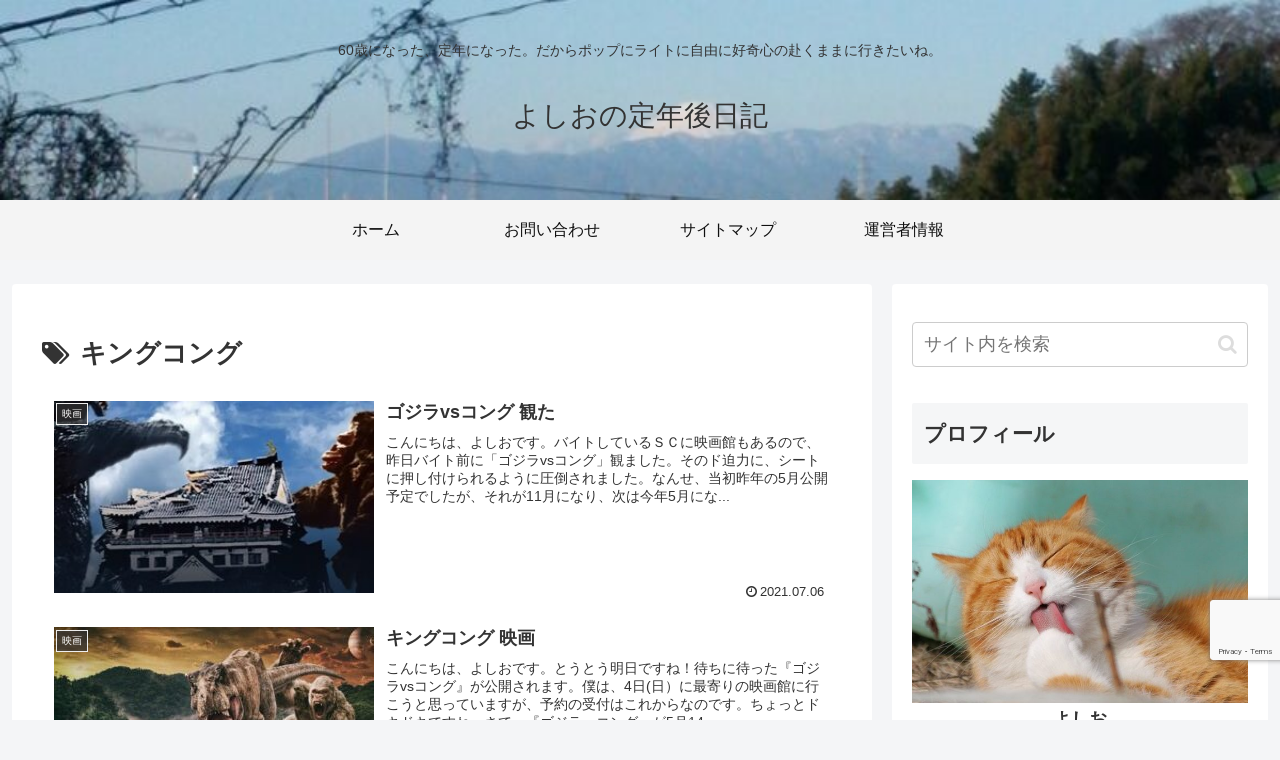

--- FILE ---
content_type: text/html; charset=utf-8
request_url: https://www.google.com/recaptcha/api2/anchor?ar=1&k=6Lepgt4UAAAAAFK6KtBLFYMZ7kmDsVD_b57LnOp7&co=aHR0cHM6Ly9jaGllbm93YTIwMTYubmV0OjQ0Mw..&hl=en&v=7gg7H51Q-naNfhmCP3_R47ho&size=invisible&anchor-ms=20000&execute-ms=15000&cb=umnbueqakiwa
body_size: 48399
content:
<!DOCTYPE HTML><html dir="ltr" lang="en"><head><meta http-equiv="Content-Type" content="text/html; charset=UTF-8">
<meta http-equiv="X-UA-Compatible" content="IE=edge">
<title>reCAPTCHA</title>
<style type="text/css">
/* cyrillic-ext */
@font-face {
  font-family: 'Roboto';
  font-style: normal;
  font-weight: 400;
  font-stretch: 100%;
  src: url(//fonts.gstatic.com/s/roboto/v48/KFO7CnqEu92Fr1ME7kSn66aGLdTylUAMa3GUBHMdazTgWw.woff2) format('woff2');
  unicode-range: U+0460-052F, U+1C80-1C8A, U+20B4, U+2DE0-2DFF, U+A640-A69F, U+FE2E-FE2F;
}
/* cyrillic */
@font-face {
  font-family: 'Roboto';
  font-style: normal;
  font-weight: 400;
  font-stretch: 100%;
  src: url(//fonts.gstatic.com/s/roboto/v48/KFO7CnqEu92Fr1ME7kSn66aGLdTylUAMa3iUBHMdazTgWw.woff2) format('woff2');
  unicode-range: U+0301, U+0400-045F, U+0490-0491, U+04B0-04B1, U+2116;
}
/* greek-ext */
@font-face {
  font-family: 'Roboto';
  font-style: normal;
  font-weight: 400;
  font-stretch: 100%;
  src: url(//fonts.gstatic.com/s/roboto/v48/KFO7CnqEu92Fr1ME7kSn66aGLdTylUAMa3CUBHMdazTgWw.woff2) format('woff2');
  unicode-range: U+1F00-1FFF;
}
/* greek */
@font-face {
  font-family: 'Roboto';
  font-style: normal;
  font-weight: 400;
  font-stretch: 100%;
  src: url(//fonts.gstatic.com/s/roboto/v48/KFO7CnqEu92Fr1ME7kSn66aGLdTylUAMa3-UBHMdazTgWw.woff2) format('woff2');
  unicode-range: U+0370-0377, U+037A-037F, U+0384-038A, U+038C, U+038E-03A1, U+03A3-03FF;
}
/* math */
@font-face {
  font-family: 'Roboto';
  font-style: normal;
  font-weight: 400;
  font-stretch: 100%;
  src: url(//fonts.gstatic.com/s/roboto/v48/KFO7CnqEu92Fr1ME7kSn66aGLdTylUAMawCUBHMdazTgWw.woff2) format('woff2');
  unicode-range: U+0302-0303, U+0305, U+0307-0308, U+0310, U+0312, U+0315, U+031A, U+0326-0327, U+032C, U+032F-0330, U+0332-0333, U+0338, U+033A, U+0346, U+034D, U+0391-03A1, U+03A3-03A9, U+03B1-03C9, U+03D1, U+03D5-03D6, U+03F0-03F1, U+03F4-03F5, U+2016-2017, U+2034-2038, U+203C, U+2040, U+2043, U+2047, U+2050, U+2057, U+205F, U+2070-2071, U+2074-208E, U+2090-209C, U+20D0-20DC, U+20E1, U+20E5-20EF, U+2100-2112, U+2114-2115, U+2117-2121, U+2123-214F, U+2190, U+2192, U+2194-21AE, U+21B0-21E5, U+21F1-21F2, U+21F4-2211, U+2213-2214, U+2216-22FF, U+2308-230B, U+2310, U+2319, U+231C-2321, U+2336-237A, U+237C, U+2395, U+239B-23B7, U+23D0, U+23DC-23E1, U+2474-2475, U+25AF, U+25B3, U+25B7, U+25BD, U+25C1, U+25CA, U+25CC, U+25FB, U+266D-266F, U+27C0-27FF, U+2900-2AFF, U+2B0E-2B11, U+2B30-2B4C, U+2BFE, U+3030, U+FF5B, U+FF5D, U+1D400-1D7FF, U+1EE00-1EEFF;
}
/* symbols */
@font-face {
  font-family: 'Roboto';
  font-style: normal;
  font-weight: 400;
  font-stretch: 100%;
  src: url(//fonts.gstatic.com/s/roboto/v48/KFO7CnqEu92Fr1ME7kSn66aGLdTylUAMaxKUBHMdazTgWw.woff2) format('woff2');
  unicode-range: U+0001-000C, U+000E-001F, U+007F-009F, U+20DD-20E0, U+20E2-20E4, U+2150-218F, U+2190, U+2192, U+2194-2199, U+21AF, U+21E6-21F0, U+21F3, U+2218-2219, U+2299, U+22C4-22C6, U+2300-243F, U+2440-244A, U+2460-24FF, U+25A0-27BF, U+2800-28FF, U+2921-2922, U+2981, U+29BF, U+29EB, U+2B00-2BFF, U+4DC0-4DFF, U+FFF9-FFFB, U+10140-1018E, U+10190-1019C, U+101A0, U+101D0-101FD, U+102E0-102FB, U+10E60-10E7E, U+1D2C0-1D2D3, U+1D2E0-1D37F, U+1F000-1F0FF, U+1F100-1F1AD, U+1F1E6-1F1FF, U+1F30D-1F30F, U+1F315, U+1F31C, U+1F31E, U+1F320-1F32C, U+1F336, U+1F378, U+1F37D, U+1F382, U+1F393-1F39F, U+1F3A7-1F3A8, U+1F3AC-1F3AF, U+1F3C2, U+1F3C4-1F3C6, U+1F3CA-1F3CE, U+1F3D4-1F3E0, U+1F3ED, U+1F3F1-1F3F3, U+1F3F5-1F3F7, U+1F408, U+1F415, U+1F41F, U+1F426, U+1F43F, U+1F441-1F442, U+1F444, U+1F446-1F449, U+1F44C-1F44E, U+1F453, U+1F46A, U+1F47D, U+1F4A3, U+1F4B0, U+1F4B3, U+1F4B9, U+1F4BB, U+1F4BF, U+1F4C8-1F4CB, U+1F4D6, U+1F4DA, U+1F4DF, U+1F4E3-1F4E6, U+1F4EA-1F4ED, U+1F4F7, U+1F4F9-1F4FB, U+1F4FD-1F4FE, U+1F503, U+1F507-1F50B, U+1F50D, U+1F512-1F513, U+1F53E-1F54A, U+1F54F-1F5FA, U+1F610, U+1F650-1F67F, U+1F687, U+1F68D, U+1F691, U+1F694, U+1F698, U+1F6AD, U+1F6B2, U+1F6B9-1F6BA, U+1F6BC, U+1F6C6-1F6CF, U+1F6D3-1F6D7, U+1F6E0-1F6EA, U+1F6F0-1F6F3, U+1F6F7-1F6FC, U+1F700-1F7FF, U+1F800-1F80B, U+1F810-1F847, U+1F850-1F859, U+1F860-1F887, U+1F890-1F8AD, U+1F8B0-1F8BB, U+1F8C0-1F8C1, U+1F900-1F90B, U+1F93B, U+1F946, U+1F984, U+1F996, U+1F9E9, U+1FA00-1FA6F, U+1FA70-1FA7C, U+1FA80-1FA89, U+1FA8F-1FAC6, U+1FACE-1FADC, U+1FADF-1FAE9, U+1FAF0-1FAF8, U+1FB00-1FBFF;
}
/* vietnamese */
@font-face {
  font-family: 'Roboto';
  font-style: normal;
  font-weight: 400;
  font-stretch: 100%;
  src: url(//fonts.gstatic.com/s/roboto/v48/KFO7CnqEu92Fr1ME7kSn66aGLdTylUAMa3OUBHMdazTgWw.woff2) format('woff2');
  unicode-range: U+0102-0103, U+0110-0111, U+0128-0129, U+0168-0169, U+01A0-01A1, U+01AF-01B0, U+0300-0301, U+0303-0304, U+0308-0309, U+0323, U+0329, U+1EA0-1EF9, U+20AB;
}
/* latin-ext */
@font-face {
  font-family: 'Roboto';
  font-style: normal;
  font-weight: 400;
  font-stretch: 100%;
  src: url(//fonts.gstatic.com/s/roboto/v48/KFO7CnqEu92Fr1ME7kSn66aGLdTylUAMa3KUBHMdazTgWw.woff2) format('woff2');
  unicode-range: U+0100-02BA, U+02BD-02C5, U+02C7-02CC, U+02CE-02D7, U+02DD-02FF, U+0304, U+0308, U+0329, U+1D00-1DBF, U+1E00-1E9F, U+1EF2-1EFF, U+2020, U+20A0-20AB, U+20AD-20C0, U+2113, U+2C60-2C7F, U+A720-A7FF;
}
/* latin */
@font-face {
  font-family: 'Roboto';
  font-style: normal;
  font-weight: 400;
  font-stretch: 100%;
  src: url(//fonts.gstatic.com/s/roboto/v48/KFO7CnqEu92Fr1ME7kSn66aGLdTylUAMa3yUBHMdazQ.woff2) format('woff2');
  unicode-range: U+0000-00FF, U+0131, U+0152-0153, U+02BB-02BC, U+02C6, U+02DA, U+02DC, U+0304, U+0308, U+0329, U+2000-206F, U+20AC, U+2122, U+2191, U+2193, U+2212, U+2215, U+FEFF, U+FFFD;
}
/* cyrillic-ext */
@font-face {
  font-family: 'Roboto';
  font-style: normal;
  font-weight: 500;
  font-stretch: 100%;
  src: url(//fonts.gstatic.com/s/roboto/v48/KFO7CnqEu92Fr1ME7kSn66aGLdTylUAMa3GUBHMdazTgWw.woff2) format('woff2');
  unicode-range: U+0460-052F, U+1C80-1C8A, U+20B4, U+2DE0-2DFF, U+A640-A69F, U+FE2E-FE2F;
}
/* cyrillic */
@font-face {
  font-family: 'Roboto';
  font-style: normal;
  font-weight: 500;
  font-stretch: 100%;
  src: url(//fonts.gstatic.com/s/roboto/v48/KFO7CnqEu92Fr1ME7kSn66aGLdTylUAMa3iUBHMdazTgWw.woff2) format('woff2');
  unicode-range: U+0301, U+0400-045F, U+0490-0491, U+04B0-04B1, U+2116;
}
/* greek-ext */
@font-face {
  font-family: 'Roboto';
  font-style: normal;
  font-weight: 500;
  font-stretch: 100%;
  src: url(//fonts.gstatic.com/s/roboto/v48/KFO7CnqEu92Fr1ME7kSn66aGLdTylUAMa3CUBHMdazTgWw.woff2) format('woff2');
  unicode-range: U+1F00-1FFF;
}
/* greek */
@font-face {
  font-family: 'Roboto';
  font-style: normal;
  font-weight: 500;
  font-stretch: 100%;
  src: url(//fonts.gstatic.com/s/roboto/v48/KFO7CnqEu92Fr1ME7kSn66aGLdTylUAMa3-UBHMdazTgWw.woff2) format('woff2');
  unicode-range: U+0370-0377, U+037A-037F, U+0384-038A, U+038C, U+038E-03A1, U+03A3-03FF;
}
/* math */
@font-face {
  font-family: 'Roboto';
  font-style: normal;
  font-weight: 500;
  font-stretch: 100%;
  src: url(//fonts.gstatic.com/s/roboto/v48/KFO7CnqEu92Fr1ME7kSn66aGLdTylUAMawCUBHMdazTgWw.woff2) format('woff2');
  unicode-range: U+0302-0303, U+0305, U+0307-0308, U+0310, U+0312, U+0315, U+031A, U+0326-0327, U+032C, U+032F-0330, U+0332-0333, U+0338, U+033A, U+0346, U+034D, U+0391-03A1, U+03A3-03A9, U+03B1-03C9, U+03D1, U+03D5-03D6, U+03F0-03F1, U+03F4-03F5, U+2016-2017, U+2034-2038, U+203C, U+2040, U+2043, U+2047, U+2050, U+2057, U+205F, U+2070-2071, U+2074-208E, U+2090-209C, U+20D0-20DC, U+20E1, U+20E5-20EF, U+2100-2112, U+2114-2115, U+2117-2121, U+2123-214F, U+2190, U+2192, U+2194-21AE, U+21B0-21E5, U+21F1-21F2, U+21F4-2211, U+2213-2214, U+2216-22FF, U+2308-230B, U+2310, U+2319, U+231C-2321, U+2336-237A, U+237C, U+2395, U+239B-23B7, U+23D0, U+23DC-23E1, U+2474-2475, U+25AF, U+25B3, U+25B7, U+25BD, U+25C1, U+25CA, U+25CC, U+25FB, U+266D-266F, U+27C0-27FF, U+2900-2AFF, U+2B0E-2B11, U+2B30-2B4C, U+2BFE, U+3030, U+FF5B, U+FF5D, U+1D400-1D7FF, U+1EE00-1EEFF;
}
/* symbols */
@font-face {
  font-family: 'Roboto';
  font-style: normal;
  font-weight: 500;
  font-stretch: 100%;
  src: url(//fonts.gstatic.com/s/roboto/v48/KFO7CnqEu92Fr1ME7kSn66aGLdTylUAMaxKUBHMdazTgWw.woff2) format('woff2');
  unicode-range: U+0001-000C, U+000E-001F, U+007F-009F, U+20DD-20E0, U+20E2-20E4, U+2150-218F, U+2190, U+2192, U+2194-2199, U+21AF, U+21E6-21F0, U+21F3, U+2218-2219, U+2299, U+22C4-22C6, U+2300-243F, U+2440-244A, U+2460-24FF, U+25A0-27BF, U+2800-28FF, U+2921-2922, U+2981, U+29BF, U+29EB, U+2B00-2BFF, U+4DC0-4DFF, U+FFF9-FFFB, U+10140-1018E, U+10190-1019C, U+101A0, U+101D0-101FD, U+102E0-102FB, U+10E60-10E7E, U+1D2C0-1D2D3, U+1D2E0-1D37F, U+1F000-1F0FF, U+1F100-1F1AD, U+1F1E6-1F1FF, U+1F30D-1F30F, U+1F315, U+1F31C, U+1F31E, U+1F320-1F32C, U+1F336, U+1F378, U+1F37D, U+1F382, U+1F393-1F39F, U+1F3A7-1F3A8, U+1F3AC-1F3AF, U+1F3C2, U+1F3C4-1F3C6, U+1F3CA-1F3CE, U+1F3D4-1F3E0, U+1F3ED, U+1F3F1-1F3F3, U+1F3F5-1F3F7, U+1F408, U+1F415, U+1F41F, U+1F426, U+1F43F, U+1F441-1F442, U+1F444, U+1F446-1F449, U+1F44C-1F44E, U+1F453, U+1F46A, U+1F47D, U+1F4A3, U+1F4B0, U+1F4B3, U+1F4B9, U+1F4BB, U+1F4BF, U+1F4C8-1F4CB, U+1F4D6, U+1F4DA, U+1F4DF, U+1F4E3-1F4E6, U+1F4EA-1F4ED, U+1F4F7, U+1F4F9-1F4FB, U+1F4FD-1F4FE, U+1F503, U+1F507-1F50B, U+1F50D, U+1F512-1F513, U+1F53E-1F54A, U+1F54F-1F5FA, U+1F610, U+1F650-1F67F, U+1F687, U+1F68D, U+1F691, U+1F694, U+1F698, U+1F6AD, U+1F6B2, U+1F6B9-1F6BA, U+1F6BC, U+1F6C6-1F6CF, U+1F6D3-1F6D7, U+1F6E0-1F6EA, U+1F6F0-1F6F3, U+1F6F7-1F6FC, U+1F700-1F7FF, U+1F800-1F80B, U+1F810-1F847, U+1F850-1F859, U+1F860-1F887, U+1F890-1F8AD, U+1F8B0-1F8BB, U+1F8C0-1F8C1, U+1F900-1F90B, U+1F93B, U+1F946, U+1F984, U+1F996, U+1F9E9, U+1FA00-1FA6F, U+1FA70-1FA7C, U+1FA80-1FA89, U+1FA8F-1FAC6, U+1FACE-1FADC, U+1FADF-1FAE9, U+1FAF0-1FAF8, U+1FB00-1FBFF;
}
/* vietnamese */
@font-face {
  font-family: 'Roboto';
  font-style: normal;
  font-weight: 500;
  font-stretch: 100%;
  src: url(//fonts.gstatic.com/s/roboto/v48/KFO7CnqEu92Fr1ME7kSn66aGLdTylUAMa3OUBHMdazTgWw.woff2) format('woff2');
  unicode-range: U+0102-0103, U+0110-0111, U+0128-0129, U+0168-0169, U+01A0-01A1, U+01AF-01B0, U+0300-0301, U+0303-0304, U+0308-0309, U+0323, U+0329, U+1EA0-1EF9, U+20AB;
}
/* latin-ext */
@font-face {
  font-family: 'Roboto';
  font-style: normal;
  font-weight: 500;
  font-stretch: 100%;
  src: url(//fonts.gstatic.com/s/roboto/v48/KFO7CnqEu92Fr1ME7kSn66aGLdTylUAMa3KUBHMdazTgWw.woff2) format('woff2');
  unicode-range: U+0100-02BA, U+02BD-02C5, U+02C7-02CC, U+02CE-02D7, U+02DD-02FF, U+0304, U+0308, U+0329, U+1D00-1DBF, U+1E00-1E9F, U+1EF2-1EFF, U+2020, U+20A0-20AB, U+20AD-20C0, U+2113, U+2C60-2C7F, U+A720-A7FF;
}
/* latin */
@font-face {
  font-family: 'Roboto';
  font-style: normal;
  font-weight: 500;
  font-stretch: 100%;
  src: url(//fonts.gstatic.com/s/roboto/v48/KFO7CnqEu92Fr1ME7kSn66aGLdTylUAMa3yUBHMdazQ.woff2) format('woff2');
  unicode-range: U+0000-00FF, U+0131, U+0152-0153, U+02BB-02BC, U+02C6, U+02DA, U+02DC, U+0304, U+0308, U+0329, U+2000-206F, U+20AC, U+2122, U+2191, U+2193, U+2212, U+2215, U+FEFF, U+FFFD;
}
/* cyrillic-ext */
@font-face {
  font-family: 'Roboto';
  font-style: normal;
  font-weight: 900;
  font-stretch: 100%;
  src: url(//fonts.gstatic.com/s/roboto/v48/KFO7CnqEu92Fr1ME7kSn66aGLdTylUAMa3GUBHMdazTgWw.woff2) format('woff2');
  unicode-range: U+0460-052F, U+1C80-1C8A, U+20B4, U+2DE0-2DFF, U+A640-A69F, U+FE2E-FE2F;
}
/* cyrillic */
@font-face {
  font-family: 'Roboto';
  font-style: normal;
  font-weight: 900;
  font-stretch: 100%;
  src: url(//fonts.gstatic.com/s/roboto/v48/KFO7CnqEu92Fr1ME7kSn66aGLdTylUAMa3iUBHMdazTgWw.woff2) format('woff2');
  unicode-range: U+0301, U+0400-045F, U+0490-0491, U+04B0-04B1, U+2116;
}
/* greek-ext */
@font-face {
  font-family: 'Roboto';
  font-style: normal;
  font-weight: 900;
  font-stretch: 100%;
  src: url(//fonts.gstatic.com/s/roboto/v48/KFO7CnqEu92Fr1ME7kSn66aGLdTylUAMa3CUBHMdazTgWw.woff2) format('woff2');
  unicode-range: U+1F00-1FFF;
}
/* greek */
@font-face {
  font-family: 'Roboto';
  font-style: normal;
  font-weight: 900;
  font-stretch: 100%;
  src: url(//fonts.gstatic.com/s/roboto/v48/KFO7CnqEu92Fr1ME7kSn66aGLdTylUAMa3-UBHMdazTgWw.woff2) format('woff2');
  unicode-range: U+0370-0377, U+037A-037F, U+0384-038A, U+038C, U+038E-03A1, U+03A3-03FF;
}
/* math */
@font-face {
  font-family: 'Roboto';
  font-style: normal;
  font-weight: 900;
  font-stretch: 100%;
  src: url(//fonts.gstatic.com/s/roboto/v48/KFO7CnqEu92Fr1ME7kSn66aGLdTylUAMawCUBHMdazTgWw.woff2) format('woff2');
  unicode-range: U+0302-0303, U+0305, U+0307-0308, U+0310, U+0312, U+0315, U+031A, U+0326-0327, U+032C, U+032F-0330, U+0332-0333, U+0338, U+033A, U+0346, U+034D, U+0391-03A1, U+03A3-03A9, U+03B1-03C9, U+03D1, U+03D5-03D6, U+03F0-03F1, U+03F4-03F5, U+2016-2017, U+2034-2038, U+203C, U+2040, U+2043, U+2047, U+2050, U+2057, U+205F, U+2070-2071, U+2074-208E, U+2090-209C, U+20D0-20DC, U+20E1, U+20E5-20EF, U+2100-2112, U+2114-2115, U+2117-2121, U+2123-214F, U+2190, U+2192, U+2194-21AE, U+21B0-21E5, U+21F1-21F2, U+21F4-2211, U+2213-2214, U+2216-22FF, U+2308-230B, U+2310, U+2319, U+231C-2321, U+2336-237A, U+237C, U+2395, U+239B-23B7, U+23D0, U+23DC-23E1, U+2474-2475, U+25AF, U+25B3, U+25B7, U+25BD, U+25C1, U+25CA, U+25CC, U+25FB, U+266D-266F, U+27C0-27FF, U+2900-2AFF, U+2B0E-2B11, U+2B30-2B4C, U+2BFE, U+3030, U+FF5B, U+FF5D, U+1D400-1D7FF, U+1EE00-1EEFF;
}
/* symbols */
@font-face {
  font-family: 'Roboto';
  font-style: normal;
  font-weight: 900;
  font-stretch: 100%;
  src: url(//fonts.gstatic.com/s/roboto/v48/KFO7CnqEu92Fr1ME7kSn66aGLdTylUAMaxKUBHMdazTgWw.woff2) format('woff2');
  unicode-range: U+0001-000C, U+000E-001F, U+007F-009F, U+20DD-20E0, U+20E2-20E4, U+2150-218F, U+2190, U+2192, U+2194-2199, U+21AF, U+21E6-21F0, U+21F3, U+2218-2219, U+2299, U+22C4-22C6, U+2300-243F, U+2440-244A, U+2460-24FF, U+25A0-27BF, U+2800-28FF, U+2921-2922, U+2981, U+29BF, U+29EB, U+2B00-2BFF, U+4DC0-4DFF, U+FFF9-FFFB, U+10140-1018E, U+10190-1019C, U+101A0, U+101D0-101FD, U+102E0-102FB, U+10E60-10E7E, U+1D2C0-1D2D3, U+1D2E0-1D37F, U+1F000-1F0FF, U+1F100-1F1AD, U+1F1E6-1F1FF, U+1F30D-1F30F, U+1F315, U+1F31C, U+1F31E, U+1F320-1F32C, U+1F336, U+1F378, U+1F37D, U+1F382, U+1F393-1F39F, U+1F3A7-1F3A8, U+1F3AC-1F3AF, U+1F3C2, U+1F3C4-1F3C6, U+1F3CA-1F3CE, U+1F3D4-1F3E0, U+1F3ED, U+1F3F1-1F3F3, U+1F3F5-1F3F7, U+1F408, U+1F415, U+1F41F, U+1F426, U+1F43F, U+1F441-1F442, U+1F444, U+1F446-1F449, U+1F44C-1F44E, U+1F453, U+1F46A, U+1F47D, U+1F4A3, U+1F4B0, U+1F4B3, U+1F4B9, U+1F4BB, U+1F4BF, U+1F4C8-1F4CB, U+1F4D6, U+1F4DA, U+1F4DF, U+1F4E3-1F4E6, U+1F4EA-1F4ED, U+1F4F7, U+1F4F9-1F4FB, U+1F4FD-1F4FE, U+1F503, U+1F507-1F50B, U+1F50D, U+1F512-1F513, U+1F53E-1F54A, U+1F54F-1F5FA, U+1F610, U+1F650-1F67F, U+1F687, U+1F68D, U+1F691, U+1F694, U+1F698, U+1F6AD, U+1F6B2, U+1F6B9-1F6BA, U+1F6BC, U+1F6C6-1F6CF, U+1F6D3-1F6D7, U+1F6E0-1F6EA, U+1F6F0-1F6F3, U+1F6F7-1F6FC, U+1F700-1F7FF, U+1F800-1F80B, U+1F810-1F847, U+1F850-1F859, U+1F860-1F887, U+1F890-1F8AD, U+1F8B0-1F8BB, U+1F8C0-1F8C1, U+1F900-1F90B, U+1F93B, U+1F946, U+1F984, U+1F996, U+1F9E9, U+1FA00-1FA6F, U+1FA70-1FA7C, U+1FA80-1FA89, U+1FA8F-1FAC6, U+1FACE-1FADC, U+1FADF-1FAE9, U+1FAF0-1FAF8, U+1FB00-1FBFF;
}
/* vietnamese */
@font-face {
  font-family: 'Roboto';
  font-style: normal;
  font-weight: 900;
  font-stretch: 100%;
  src: url(//fonts.gstatic.com/s/roboto/v48/KFO7CnqEu92Fr1ME7kSn66aGLdTylUAMa3OUBHMdazTgWw.woff2) format('woff2');
  unicode-range: U+0102-0103, U+0110-0111, U+0128-0129, U+0168-0169, U+01A0-01A1, U+01AF-01B0, U+0300-0301, U+0303-0304, U+0308-0309, U+0323, U+0329, U+1EA0-1EF9, U+20AB;
}
/* latin-ext */
@font-face {
  font-family: 'Roboto';
  font-style: normal;
  font-weight: 900;
  font-stretch: 100%;
  src: url(//fonts.gstatic.com/s/roboto/v48/KFO7CnqEu92Fr1ME7kSn66aGLdTylUAMa3KUBHMdazTgWw.woff2) format('woff2');
  unicode-range: U+0100-02BA, U+02BD-02C5, U+02C7-02CC, U+02CE-02D7, U+02DD-02FF, U+0304, U+0308, U+0329, U+1D00-1DBF, U+1E00-1E9F, U+1EF2-1EFF, U+2020, U+20A0-20AB, U+20AD-20C0, U+2113, U+2C60-2C7F, U+A720-A7FF;
}
/* latin */
@font-face {
  font-family: 'Roboto';
  font-style: normal;
  font-weight: 900;
  font-stretch: 100%;
  src: url(//fonts.gstatic.com/s/roboto/v48/KFO7CnqEu92Fr1ME7kSn66aGLdTylUAMa3yUBHMdazQ.woff2) format('woff2');
  unicode-range: U+0000-00FF, U+0131, U+0152-0153, U+02BB-02BC, U+02C6, U+02DA, U+02DC, U+0304, U+0308, U+0329, U+2000-206F, U+20AC, U+2122, U+2191, U+2193, U+2212, U+2215, U+FEFF, U+FFFD;
}

</style>
<link rel="stylesheet" type="text/css" href="https://www.gstatic.com/recaptcha/releases/7gg7H51Q-naNfhmCP3_R47ho/styles__ltr.css">
<script nonce="DQZu8oPufMwVzHyfB1f7_Q" type="text/javascript">window['__recaptcha_api'] = 'https://www.google.com/recaptcha/api2/';</script>
<script type="text/javascript" src="https://www.gstatic.com/recaptcha/releases/7gg7H51Q-naNfhmCP3_R47ho/recaptcha__en.js" nonce="DQZu8oPufMwVzHyfB1f7_Q">
      
    </script></head>
<body><div id="rc-anchor-alert" class="rc-anchor-alert"></div>
<input type="hidden" id="recaptcha-token" value="[base64]">
<script type="text/javascript" nonce="DQZu8oPufMwVzHyfB1f7_Q">
      recaptcha.anchor.Main.init("[\x22ainput\x22,[\x22bgdata\x22,\x22\x22,\[base64]/[base64]/[base64]/KE4oMTI0LHYsdi5HKSxMWihsLHYpKTpOKDEyNCx2LGwpLFYpLHYpLFQpKSxGKDE3MSx2KX0scjc9ZnVuY3Rpb24obCl7cmV0dXJuIGx9LEM9ZnVuY3Rpb24obCxWLHYpe04odixsLFYpLFZbYWtdPTI3OTZ9LG49ZnVuY3Rpb24obCxWKXtWLlg9KChWLlg/[base64]/[base64]/[base64]/[base64]/[base64]/[base64]/[base64]/[base64]/[base64]/[base64]/[base64]\\u003d\x22,\[base64]\\u003d\\u003d\x22,\x22fcKxTMOGGMKrwpLCtMOjQlFQw5Iaw5UKwpfCnkrCksK4KsO9w6vDqCQbwqFZwpNzwp1WwpbDulLDkU7CoXtvw7LCvcOFwrnDl07CpMOew5HDuV/CqTbCoynDtsOVQ0bDoxzDusOgwpzCocKkPsKUb8K/AMOiD8Osw4TCo8OWwpXCmmYjMDQIZnBCfMK/GMOtw5HDvcOrwopKwpfDrWI/AcKORSRJO8OLbFhWw7YWwq8/PMKqasOrBMKhZMObF8Kew7sXdknDmcOww78BccK1woNQw4PCjXHCnMO/[base64]/[base64]/DtcKBw5kZPwsQTMKnw4A7w6HCszc/wqAVd8Omw7E1wpgxGMO1bcKAw5LDg8KycMKCwpMfw6LDtcKALAkHEsKnMCbCncOIwplrw7thwokQwr3DisOndcKsw7TCp8K/wogVc2rDt8KDw5LCpcKyIDBIw6PDlcKhGXjCmMO5wojDqcOdw7PCpsOIw7kMw4vCt8KMecOkRcOMBAPDskPClsKrZhXCh8OGwoLDl8O3G203K3Qxw59VwrRuw7ZXwp51MFPChEzDuiPCkEQ9S8ObITYjwoEbwo3DjTzClsOcwrBodsKDUSzDuBnChsKWdmjCnW/CiAssScOxcmEoe0LDiMOVw7wuwrM/[base64]/DjcKFUkIEwp/DvMOyXHscw4orWMOcwqvDn8ORw6grw51zw6vCiMKXHsK0LTg9d8OTwog/wpjCgcO3Z8OhwoHDmn7DtMK7EcKqZMK7w7Ehw4PDkHJjw6fDnsOgw7zDoHHDscOvQsKlAFdEHx4OPQJVw71AS8OcC8OAw7bCisO5w7PDuy/[base64]/DpMO9w57DoXNUw7VFD8Odw4nCjl8PwpzDqsKmw6tzwp/CvyzDt1DCqFnCmcOBwqPDlSXDicOUTsOQXC3CtMOkQsKUJ2FOccOmfMOLwojDlcK0dMKawpzDjMKlfcOvw6Z8w7zDoMKSw6w5GGHCjMOYwpVQWsOgS3bDq8O/[base64]/Cj8KQKFwoOcORw7TDnwjDpkcbFcKiQknCscKwUAI6ScOxw73DlsOZGmRhwqnDuxfDs8KKwrPCt8OWw6o5wpDCvhAMw6Rzwq1Kw7sRXwTCi8KjwocewrFdGWkxw5wxH8Oyw4vDlgpzP8Ogd8KfGsKpw4nDr8ObP8OgIsKVw4DCjTPDknTCnwfCnsKRwo/Cg8K5NHPDoH1LV8O/wofCq0d7ZClUa0NKScOHwqZ4BiUtH2Bsw7sww7owwplcOcKXw44kI8OZwokIwr3DjsOWCV83ESTCpDl7w7HCmsKYE08owpxaBcOuw63CqXTDnTUOw5knL8OVM8KgGwHCvQ7DhcOjwr/Dq8KVUA4IYlxmw5MEw6stw4PDtMO7DGrCmcKqw5pbDGxVw5BOw6LCmMOXw4UeMsODwqPDsBXDtQVDLMOKwo94D8K4dxDDgMKDwotwwobCiMK7a07DhMOTwrIZw4QKw6TCli4MRcKgEXFPeEXCksKdJB0IwrLDp8KoGMOyw7XCgjQpA8KWfcKvw7/Cl1YuaW3ChRBKe8KqP8Kvw6QXCxTCjMOGOC12GyR9XhtBPsO7Hz3DninCqFwuwpnDtlNyw4B5w7LCoU3DqwNaIE3DpMOfZm7DsnYew5jDtxfCr8OmesKbHi9/w7DDvEzCkUxfwrHCpsObNcOuL8ONwpHCv8OOeVYeAELCq8K3EgnDs8ObOcKmTcKyax/CvkJZwrPDmj3Cv0XDuyYywrjDlMKEwrzDrWx1eMO8w5wgBQIswpl9wrM1C8K3w4t0wqgMKixkwr5UOcKtw5zCgcO1w5AAEMORw53DksOWwpIjMWbDsMKAEMKQcirDrC8fwonDtj/CsxFHwpzCkcOHNcKPAAHClMKtwpNAAcOKw7TClxgkwq5GBMOIUMOgw5vDmsOWLsKywpBGL8KfO8OYNl1zwo7DgCbDrD/[base64]/XSbDg283LljCl8OXVjt9wqHCssKaShJdT8KAE1zDscK5H0DDjsKRwq9eNGcETcKIY8OOMC1ubAXDgjrDgXk2w7jCk8KXwqEfCF3Cr1QBEsKLw4jDrG7CqWTDmcKMeMKjw6kvHsKUZGpJw5pJOMOpETxfwrXDvEowX2dBw5TDjUw/wqc8w6AfSgYNVsK5w6Riw5wyZcKtw4UEG8KTAcK2AATDs8O/UQxMw7zCtcOifjEPMi3CqcOFw59NMBg3w747wrHDocKBd8OPw6U1w5DDrFjDkcKxwrnDqcOiBcOmX8Onw5vDm8KiS8KeccKowrbDsQjDp3/CtkdVFy/DrMOVwrTClBrCvsOXwqp2w7PClmomw6HDvBUVf8KkW17DqEbDjQnDlj/DkcKKw5Y6X8KBPsO5V8KFIcOHwpnCosKuw5cAw7hkw5k3QH/CnHXCgsKHecKAw7ELw73DrFbDpsOuOUU4EcOhM8KEBW/DtMOBNgoSNcO7wr1pHFHDsglIwp4BesKxImwMw63DkF3DpsK/woAsN8OrwrPCjlUnw4Z0fsK7AUzChnnChwMlRVvCssOawqDCjw5ZWDwje8KKw6cjwrl7wqDDs0ELeiTDlw/Cq8Kjax3Ct8OPwpp6wostw5cswq96csKjbGJlesOMwrrCk1lBw5LDhMOyw6JdKMK4fsOSw4cBwr7ClS7CkcK0w7jCrMOzwo1dw73DocK/KzsMw5bDhcK3w4g0X8O+Ygs/w7wLQmvCn8OMw69XesOPZD58w7rContfcHVJN8OSwqXDjAVBw6ANYsKQPMOnwrHDoF/CqDLCgsK8CcOnQmrCv8OvwrXCjHEgwrRww5AZNsKIwptgVQrDpHUiVQ1DT8KYwpvDtSRoYWs3wrXDr8KgfsOMwqTCvFfCinbCosKUw5EYZTYEw7UEOMO9KcOyw5/CtVAWe8OvwpZvPsK7w7LCvznCti7Cu0NZQMO8w6gcwqt1woRnfkfCvMOCfFkJSMOCfG51wrgvUCnCrcKkwr1EWsOswp4gw5jDhcKdw64Mw5fCshXCoMOswqUNw4jDl8KcwolhwrwARsK2FcOFDBhzwp3DosO/[base64]/CsONw6/DiC/DpsOpwoDDrcO7OcO1S8KXJcOmw6LChW/DimIDwpXChhUOP252wr4ENGY7wqDDkW3Dq8KhJcOpWcOqV8Ocwq3ClsKAZMOIwqjCvcKOS8Ohw63CgsKCIifDr3XDrWDDuTF4a1crwonDtQ3Cn8OJw7nDr8Oswq9kB8Kswph6NxxPwq8zw7huwrnDhXBMwo/CmzskM8OUwprCpMK4VXLCgcKhC8OcAMO+LT0YMWbCqMK4CsKywqJDwrjCjD0Cw7luw4/CpsODFlllNwIYwozCrgPCgzjCmG3DrsOiAMKlw5TDpgPDgMK+eU/DpDBqwpU/W8Kuw67DrMObN8KFwrrCvsK3XF7Dm1fDjRXCnG3CszcAwoUqf8OSfsKCw7EmQcKXwrLCmsKjw7VLBFPDo8KGF0xHdcKJZsOhdCbChnHDl8OEw7AfBF/[base64]/ZUozPExfJMO7WcKxQsO/QzfCgyvDg8Oow4tKaXbDlsKBw7fDmyBDecKSwqZ2w4phw64Twp/Cs2EUaWbDlg7Dg8KCR8K4wqUowpfDqsOewojDlcKXLGBySF/Dq0QHwoPDonIuL8OAQsKMw6zDmcOxwprDuMKfwrsHXsOvwr/CtsKrXMKmw6IrXMK9w7rChcOQScKYVBTDii7DjMOgwpVGemsUdcKyw7PCpsKVwpxYw75awqYnw6tZw4EowpwKXcKIUFAVwrfCl8Ohwo3CmcKYbj0jwpLCgMKOwqYac3/DncKew6Iyb8OgUzlaccKLfxt7w51mMMOxP3JSYsOewpxbNcKUGxLCtm0dw6Jiw4LDiMO+w4nCilTCssKRYMK8wr7CkMKEJivDqMKewoHClwPCu0Ydw4jDrR4kw5dUT2vCjsOdwrXDsk/Cg0nDhsKSw4djw78Qwqw8woUfwpHDuzIpXsOxcsKywr/CtCZiwrlewpAmNsOGwrTClivCuMKdHsO2TMKNwpnDiljDrw5bwonCtcOMwp0nwph2wrPCgsOwbAzDoFpUTlLCtGjCmxLDrW5qPB3Dq8KuIjclwqjCoR/CucOiCcK7T3JfOcKcdcOQw6zDpi7CkMKfCcOSw4XCjMKnw6hrGnLChcKvw5pxw4nDgMOZCMK1RcKVwo/DjsOhwp0qOsOkSsKzaMOpwpM2w7R6e2Z6YhbCkMO9GkHDpMO6wohFw6HDosOcbGTDu3lTw6TCoxg6bxInfcKNQsK3e1NDw7jDuFJ3w5HCnwZUBMKScVrCkcOGw5V7woNLwoYjwrPCmcKfwrvDqkDCgUZ4w7B0RMKfTWvDmMOoDMOiSSLDmB8Aw53Ckn/Cm8OTw6HCohlvIwjCo8KEw4RobsKnwrZPwpvDkB/DgFAjw5kew6cAwojDoA5ew7MKKcKgdgZYfn3DmsK0aDnDucOmwpw1w5Zow6/DtMKjw505dcKIw5IgcWrDhMKcwrduwpgBecKTwqJbcMO8woTCjkbCkWTCq8ORwrBCU3cowrd0ZcOnTF0nw4IbCMK2w5XCulx4bsOdAcOqJcKAFMO/bXPDlAXClsK2asK8UUdOw5UgORnDgcO3wqksFsOFEMKDw7XCpSbCpi7DsUBkLsKdIMKWwr7CsSLCkX82fQTDikEww49wwq1Sw7PCrm3Ch8KdISTDnsOowq5ELsKuwqjDvnPCv8KRwrlWwpRdWMO/JMOdIMOgSMK2HMOPa0jCr0DDncO6w7nDrA3CqjsPw50HKX7DtsKvw77Dj8OHbFfDoC7DgcKpwrnDiHBxUMKfwpJTw5bDuiLDpsKrwqgVwq5sWGbDu0wxUjzDt8OkSMO8HMK1wo3DriwGaMOpwpoHw7jCpVcxfMKmwrtnwo/CgMKkw5N0w5pFLRUSwpgIOVHCucKhwp07w5HDiCZ9wroDRQlKfm7DvVs8wp/CpsONSsK6LsO6cCnCp8Knw4fDkcKgw5JgwqBBMQ7CkRbDokp3wqTDlUUaOmLDoF5mWiwxw4jDi8Kyw655w5vCgMOiDMKCE8K/PcKRDU9Owp3DgRDCsirDkQTCgEPCl8K9B8Oqfl8hH2UIM8O8w6Naw4hCf8Kowq3DkEYtA2pXw4vDiDg1Ky/[base64]/DucKJwrJmVMORGGTCl1XDh2h9w5xVecOcVDJww5QqwoDDqMOawqZPM2Ehw54qYXTDj8KYdRoVQE1DYEZ9SRptwpkpw5XCtyIVw588wpsbwrYzw4g6w6sBwooqw7PDrxTCmzdUw5bCn1kPLx0fGFwWwoYnH1QOSUvDncORw4XDl2zCkz/[base64]/DgGlGA2lhCsOpS3XDrzbClgYoXG9iYsO2w4jCjcKiQ8KawqtsUsKIRcKBwqIRw5UHTMKxwpo+w5/CpwcJYWxHwozCt2rCpMKhZC/DucKowrMuw4rCsgXCkw9hw4oiLMKuwpd9wrgTKDLCsMKsw7gnwqXDlzTCh3p6LlzDpsK7IgUzwqQrwq5xX2TDihDCoMK1w7Mlw7vDr0w/[base64]/wrUjwqrCrcKeElcTw73DtT5NwpHDuVxefWrCq1/Dr8OrbmtRw7PCuMOWw5kzwrLDlzHCgEzCg13DsHAHcxHCr8KIw49RbcKhSBhKw50Rw648wojDngsiMMOow6fDosKcwovDiMK1YcKyH8KDK8Opb8KGNsK2w5LCl8ONQcKWRn06wr3CkMKTIMKjScOXTh3DhDXCu8K7w4nDn8ODZTd1w6PCrcOUwrd/[base64]/U8OXIsOAfk7DtcKuFypKw4g6J8OeNcKrPXFmNsOhw6jDl1dtwoUewqrCkCXCsT7CowUiWljCnsOVw67CicKSc0XCncOHYgw0QFklw5bCu8KFZMK1BTHCsMOxAgpGRhcEw58ObcKkw4XCmcO7wqNPR8OyEEEOwrHCrxtXMMKbw7bCmEocQm16w5PDv8KDCsONw7/CqChkGsKAYXfDrFXCmEsFw6wsKMO3UsKow7zCvznDi2oZDcOVwpdpaMOcw7nDusKNwrtGBm0BwqTDqsOGJCxZU27CtUtcdcO8QcOfPk1TwrnDtiHDt8O8asOoe8K7J8OxZcKWNcOHw6xQwo5DBALDqCsCMiPDognDvQMtwp4qSwBAQR0qKA3ClsK9T8OTIsK5w7/Doy/[base64]/Dq3LClCHCqQhKFsKPasKta8OXWsKzw59RCMKUFk9Gwq4WOMKmw7TDkRMmOXEifEUtwpfDpcKJw5xtK8KtNEwxax4kX8KOIlZ5Mz5NVSdRwpFsZsO2w6gOwp7CtcOVwqRBZTh4M8K9w4BdwobDiMOqB8OWXcO4w5zCgsKlfE84wpjDpMKKesKaesK/woXCmMOYw6ZkSHJgY8O4RDNSN1p9w6HCvsKkRXJnUE54IMKiwrFFw6liw55uwqg4wrLCuEApE8Oqw5cFfMOdwo7Dhisbw4/ClFPDtcKVNE/ClMO0Fmsww7Etwo5gw5cZasKdV8KkPVPCg8K6TcKqR3E5csOgwrg8w5lVK8K+ZHowwoPCmm01HsKsLUzCi23Do8KBw5fCvnlDR8K2EcK/egrDpsOTdwTChMOYd0jCj8KMYUnCkMKDKS/DqAzDvyrDuA3DtVnCvTFrwpTCiMOlD8KZw4IzwqxNwrLCo8OLOUdXCQcEwpPCjsKqw4UFw4zCl3/ChxJvOxnCn8K7TkPDicKTOx/DhsKfHAjDhDTDjMKVEiPCvVrDs8Oiwq8tL8KJCgw6w5dSwoTDncKyw4xwWS83w7/Dg8K5I8OKwrfDhMO3w6Akwq0VNAJMIgDDmcKSdHvCnsOwwojChG/[base64]/DiRU9wqjDiMO/w4ZDwojDjcKew5EbC8OxwprDkGIRJsKcb8O+WlJMw6UDfWLDucK8X8OMw5gzZMOQflvDrRfCi8KVwo7Ch8Oiwrp7OsKJaMKmwovDlsKaw5hIw6bDjAbCgMKZwqcXbCt7PBYQw5PCpcKfTsOtWcKhIhfCgyzCisKTw6UFwqYIJMOabj85w4/[base64]/DlybCvMK0wpA3LsOUwobDizXCgcKxRgnDuEgjUg4QYMKPQsKHcGrDiBJew7kiCjnDpMKsw47Cu8OhIiIXw7fDq1dUT3TClsK2wprDtMO0w5DDgMOWw6bCgMO/w4ZybXzDqsKkLWt/A8Kmw4kow5vDtcOvw6PDu2TDgsKPwrLCncKlw44ZYMObdFPDv8O4JcOxHMOUwq/[base64]/DkcKowoHCp8O8NMOiwqnDpMKEwq9SQcK0fTlvwpDCssOLwqjCvFQKAyF/EsKveVnCjMKUSXvDncKpw7fDhcK/w4TDsMOAScOpw7DDtcOqc8OrUcKPwooIB1bCu1NQasK8w7nDvsKeRMOiccO0w7gYIEzCojHChxYfOCNfKRd/[base64]/TkMSJ14ywozCkMOcMALClFXDgj4UZsOAe8KJwrkVw73CkcOVw5bDhMOAwp4SQsKsw6xKJ8Kjw5/CgmrCscO9wrDCt0VKw7bCo07CsCrCg8KNXifDtkgew6/Cn1U7w4DDvcKKw4PDmDDChcO7w4pewrrDiljCvsKZdy4/w73DrDLDv8KOUcORf8ONFU3CrU1NJsKXUsOJPA3CsMOuwpRoLFDDm2gPGsKyw4HDhMOAH8OEacOybMOtw7LDpWrDrRrDrsKvbsO4wp95wpvDvAtnclXDvhbCvXVSWkp6wr/[base64]/CqcOXw4/DncKAwrXCmH/DqwXCk1/ChsOWWMKZSMOOacOuwovDs8O1Lj/CinpnwqEGwrYaw6rCscKywotRw6/ChFs0WHoKwqEbwpbDtAnCmk1zwp3CkDNoDXLCjnZSwq7CrBjDo8OHeTBKMcOzw4HClcKdw41YbcKYw7fChT3CvCvDu1Vnw7hwNW0nw4A3wrEEw54mH8Kzah/DoMOfQ1DDpkbCnj/Dk8OhYh01w6DCusOOWTTDhcKEUcKQwr1KLcOXw75oRXFhalECwpLDpcOafMKhw4jDkMOyZcOfw6dLNMO6K0/CoFLDr2XCm8Kywp3CiBVGwpBEFcK5B8KkF8K4MsOsdQ7DrMKNwqABKiHDjQZTw7LCjQ9Lw7dEQ3JPw7JwwoVGw77CvcKBYsKkTS8Iw6kzCcKkwpzCvcOJQE7Cj05Ow5UGw4fDhMOhEETDj8O/aV/DoMK1wqTCg8Ogw7/Cq8KYXMOMdFLDksKRU8OgwqUQfTLChsODwq4mXsKXwonDiBkJdMOvecK7wqfDssKUCjjCqsK0HsO6w5/DuyLCpTTCocO9KBk4woXDtMOaSj8Jw6N7wqhjOsOBwqpuEMKQwp3DsRvDmRUhPcKgw6DDqQtMw6bCrA96w41tw4A0w6Y/CmfDjRfCvWPDhMKYOsOfTMK3w6/CicOywqY8wrfCssKgE8OUwptXwoZBEi47Hkc8wofCjsOfJxvDj8ObCsKUNcOfHnnCisKywpfDh3JvRQXDrMOJV8KWwq0OehzDk3JvwqPDsRfChl/[base64]/ClQ8ow6TCscORLcKUw7jDqgPCkj7DikXDsg7Cn8OSw7zCosKgw6xpworDkVTCjcKSFhlXw5suwpbDsMOIwrjCm8O6wqlmwpjDlsKDbVbCsU/Cn1JeM8O9XcOWMTxjLSTDvnMZw7sZwoLDtkoMwqB1w7NfHTXDnsKqwobDlMOwfMK/CMOQbQLDjEDCqBTCgsKPOSfCrcKEEWxawpvCokLCrcKHwqXDggrCvCoDwrx+S8KZXWkVw5k3EzfDn8K6w6VEwo8UIxPCqkBmw4J3woPDqm/DoMO1w5tTMy3DojnCosKCIsKZwqduw7sjZMKww7fCgnjDnTDDl8OVTMOgQlTDsjkkfcKMGx1Dw43CrMKuCyzDs8KhwoBLBjLCtsK7w5jDjcKnw59SLwvDjCfCtsO2OmRISMOuDcKWwpfCmMKYMH0bwq8/w4/CmMOtfcKbZsKHwpF9XgHDkT8mbcO8wpIJwqfDjsKwSsKWwo7DvwJKc3nDjsKhw5/CuRXDt8OUScOlI8O/bS/DlMOCwqDDicOqwrHCs8KCcSPCsgF2wp53YcKvGsK5bwHChHMFXhIWwqnDjUgcTg1vZsKLLsKDwqUKwrFvYMOzHzLDkxvDk8KcUkvDvRNkEsObwpjCt2/DjcKgw7tlfxzCjMOMwqnDvkV1w4XDtVnDmMOtw7zCuDzDvF7CgcKdw7d7XMO8HsOswrlCYlHCmBVySMOrwpIHw6PDh13DuxzDucO3wrPDmlPCpcKDw67Dp8OLZ3pUT8KhwpPCtcOmaGjDh3rCpcK5AFrChMK/UMOEwpzDr3rDs8OJw67Cv1J1w4QYw6DCjcOmwq7DtmBUfWrDp2nDv8K0DsOQOAdhKhI4VMKJwo9Jwp3Ch2RLw6dRwp9QEHEmwqcQGVjClznDmUZDwopVw7/[base64]/wqnDrjBFwrtbwpnDg1fCusKawrk8V8KSMTzCpjIRNiDCvcOOLMKUwpJpB1bCmwsPVcOAw7bDuMKvw7bCjsKBwpvDs8OocxTDocOQc8Kdw7XCkhBjUsOYwpvCvcO4wpXCvEXDlMK2TSQNf8O8PcO/DBFsZsORLwDCkMKuPTMcw7kvTE9kwq/[base64]/CgAXDhsOIwpnDuMODw6xGw7U0YsOoSzDCocKQwp7ClTzCm8OGw7/DtywdI8Onw5PDkxbDtSTCi8K8PlrDqQLDjsOuZn3CvnQsRcK+wqjDvBF1VCzCtMKWw5QYUnEQw5TDkRXDrlJ2SH1Ow4/CtSVjWW5vGibCnlxzw6zDo2LCnx3Du8KUwpXDgFECwpETdcKqw6jCoMKwwpXDihg7w5F8wozDn8KYHTMdwpLDicOcwrvCtTrCi8OzJxxTwqFda1Iew7nDrUxBw45owo8fYMKzLmoxwqd8E8O2w4wOBMKKwpbDlMOKwqorwoPCvMOJa8OHw4/Ds8OfYMOpVMKSwocmwqfDo2JSBVTDlzcBHUfCicKTwp7DssOrwqrCpsOEwrzCgVlaw7nDpsKpwqbDuCNscMO9QhlVeD/Dt2/Dm1/[base64]/DhMK0woTClGpvw79owo/[base64]/w7jCncK2w6xKRE/[base64]/wrMjPsKbwqZCecOaSBFiwptow5HDrhfDhEcPD3jCqGbDsWx7w6gOwpfCmEZJw5HDgcKZw74BVnvCvW3Dk8OPcH/DrsO7woIrHcO4woXDqDg1w5UowpnDl8KWw5sYwpkWOVPCm20Qw4pSwrXDmMO5I23CoEMDPUvCi8O8woIww5PCjBzDvMOLw5DCj8KJCXwqwrRGw4x9F8OeC8Kuw5XCmcOjwqPCg8OJw6cfexjCtGEUKW5Hw5RfJ8Kfw6Bwwq9Mwo7DucKQYsOZKhnCtF/DjmDCjMO5OkI9w7bCjMOuSlrDlAEFwqjCkMKAw7DDpHk7wqU0LEXCicOCwpd/wo9ywpo7wo7CnxvDk8OSXgDDp2sSNCjDlMOpw53Cm8KFZHd1w4bDisORwox8w5Mzw5NcJhfDr0/DhMKkwqDDjcKCw5Qzw7LCu2vCghJJw5HCmMKME29Dw4U4w4LCg2EzWsOrf8OCVcOnYMOvwp/[base64]/bUIGw77CuSjCjMOwwrfChTzDpzckw4ImwrzCoUkdw4HCtcKFwrHDs03DtFjDkxzCsmEUw6vCnGAdG8K1RXfDpMOoAMKYw5/CsTMId8KJFGTCgUrCkxEIw49Nw4TChTvDnVzDkwvCnQhRQcO2MsKdHMK/QCfDq8Kqwq9pw4XCjsO/wo3Cr8Ktwp3CmsKww6vDtsOXwptOZHZXVi/[base64]/DmQHDvyBKfiNhwoPDuz1ow43Dr8O/w5XDogw/MMKgw7IOw7XCpMOGSMOHOiTCuhbCnl7CkhEpw7RDwp3DqBRub8OlVcKUaMKHw4Z1OkZnNh7CscOBcn8zwq3Cml/CpULCqcOAWcOqw5ExwphpwqAhw4LCpQnChxlYTjQWTlnCsRjDpB/DlzVERMOPwo5Tw77Dk0DCpcK3wqfDhcKYSWbChsKNwp8IwqvCv8Kjwp4tW8KrRcO6worDpsOywohBw6kAd8Klwr/DncKBBsKFwqwrS8K+w4hqGAjDhwrDhcOxfsOfSMOYwp/[base64]/GcKvwrpMG8ODC8ORa8OHXcKXwozDug3DgcK7W2FAQcOMw4l8wq/Drn9EXcOawqIpZBvCrwx6YyQcGhLDrcKcwr/DlFfCsMOGw4hAwp8qwpgEFcOCwpkCw4tDw5/[base64]/Di8KVcMOYwpvDmRTCk8OVwpEnwrwnw4lfA13Du3AyJsOMw4cvS0rDsMKnwot+w5Z4EsK1csKVPRNWwp5Pw7gRw40Hw418w7k/wrPDk8KPHcO1AcOTwrJ/YsKNecK5w6RZwrjCg8OLw7XDr33Dq8KkYxBCc8K0wpfDuMOuFMOKw7bCtyIww4RKw40VwoDDnUjDksOteMO3XsOjXsODGsOeNMO4w6TCt0rDusKdw6LCtUjCsmvCqj/CglfDj8OPwowtSsOgKsKWGcKAw5Njw6JCwoIow6dpw5kbwqkeBVtgI8KdwoU3w7/Co0seBS0lw43DuFoFw4Fhw4ccwpnChMOKw6jCsy5kw6I9D8KBG8OYZcKCbsO7SWnDnwR/KwtCwonDucOvQ8OScQLDhcKab8OAw4BNw4DCs3HCicOGwo/ClB7DucKSwp7DiwPDpnTCiMKLw4XDicKOZMOqG8KFw7lrOcKcwpgvw6HCrsK6dcOkwqXCkVhxwr7DsUosw4lpwpbDlT0FwrXDgMOpw51bMMKOUcOxBjHCqgZSVmEjJ8OWfsKbw5QcJQvDpQ3Cjl3DmcOOwpbDsDQswqjDtFfCujnCkcKdM8O/b8KcwpzDusK1f8K7w5/CnMKHdsKCwqlnwqI0DMK1FMKURcOAw5AtHmvCucO5w7HDo0NRL2fCp8KoJcOSwqZTAsKWw6DCtsKmwqrCvcKuwrXClSXDuMO/b8KSfsKGWsO/[base64]/wrTCuF82RWPDowJBwoXDgcOpw6scwoPCtH8yVcOgasKAURcGwo4uwpfDpcOXOMOkwqg5w5pCV8KSw50bYSpjIsKmN8KXwqrDicOhM8ODRnrCj29nQn4EUjkqwr7Ct8OhTMKKAcO+woXDsG3ChSzCm19Vw7h0w4rDhTwzBTk/YMOcSkY9w7bCrgDCqsKtw4UJwrbCp8KCwpXCrcKkw7Ujw5vCmnt6w7zCrsKuw4TCv8Oyw4HDlTYawoBww5PCkMOKwpbDt3zCk8OGwqlHFDkEFnPDgEpgcDvDtx/DiSpESMKcwqPDnnfCj0QbH8KSw4ZUBcKDEjTCi8KEwrxRNMOjJy7CoMOHwqbDqsO+wqfCvSvDl302SxEpw5bDqcOKS8KXYWACLsOCw4Rxw5zCvMO/wrPDq8KAwqXCl8KKSn/CqkVFwp1Qw5vDv8KkaADCvCMSwoIRw6jDqcKcw4rCo1UawrPCrxZ+w71ONQfCk8KDw4LDksOnEhEUZkRMw7XChMOqHwHDnwVSwrLChXVMwrTDrsOOZk/[base64]/w5ZSw6oAJGY6DUgPKk/[base64]/DtcOBWxfCt8OSwpXDv8Orwp02wqF3PCQzFDMrOsOmw6NkG1YPwrN4ccKGwqnDkcOyQhLDp8Kxw5RIPADCsTsOwpJ9woJLM8Kewr/Coz0NGcO3w6IbwoXDvifCusObEcK/PcOWPlDDo0HCm8Oaw63CsBMud8O1w6fCiMO/[base64]/Dq8O7wrk/wpQBCsOqwoUzImBHQMOldE/DtQjDoMK1wpdswrN7wpDColfCvgwfUFVALcOvw7/CqMKwwoUeWEkpwogQPgzCmik1dyIqw416wpR8AMKLY8KvL2PDrsKITcOpX8KrJEzCmktNMEVTwplUw7EtP3p9MXMEwrjDqcKTP8KTw5LCisOzLcKLwo7CsG8ycMK/w6c5wrNiNWnCk0bDlMKSw5/CqMOxwrvDuUwPw5/Cojkqw5Y3Ajg1fsKCXcKyFsORw5XCjMKbwrfCocKLIXBvw7hLOcKywq7CtVVkc8O5ccKgRcOWwrrDlcK3w7fDrj4sFsKobMK+RmhRwr7CscOiA8KeSsKJM2Uaw6bClwQJJlUCwqbCnEjDg8Kfw4/[base64]/w4zCocKUwq5Kw6TDlnDCvBfCpcKhw504dWFZKlnCo1jCvS7DscKMwoPDlcOyIMOhT8OtwoopHsKUwokbwpVWwoIEwpJhPsObw6rCkD/DnsKlY3AXCcKwwqTDmgVywrNvZ8KNMcKtVXbCkVxuJkzCqBoxw44GVcKsF8OJw4TCrGnCsxTDkcKJV8OZwovClWDCjFLCgkHCjSpDAsK+w77CmjcvwqxHw77CpWRcR1guHwlFw5/DlQDDqcOhWijDqMOIaRlcwoB+wrZ8wr4lwpbDs1MSwqHDmx/Cj8K+FUvCtwM+wrXCiWgqOUXCuhsFRsOxQnXCtm4tw7DDlMKkwoMeblPCrndIYMKwPsKswpHDsjrCjmbDucOeW8KMw6rCk8OKw4FfJlzDvsO/[base64]/CscKlKcOqwo1TMsKXw7hUesOjw6NFbW7DhUnDuCvCpsK2fcOPw5LDqTdQw4Mfw7kgwrFhwq5yw5o9w6YCw7bCkUPClzDCqTbCuHZgwpFXY8K4wrN6CAceL3U/wpB7wo4uw7LDjHRIMcK8KcKCAMKFw67ChydyTcOOw7jCo8KSw5fCvcKLw7/[base64]/Cmg3CmsOpSMKkwrfCpcO5M2ABG8OKw6pkKQQiwqBCGAzCqMOYOcOVwqktasKHw4gxw43DjsK2wr/Dh8KXwpjCm8KRbh3Cn3wnwobDo0bCrmPCqcOhH8OCw44tK8K4w5QoLcOdw6sudEAzwotCwq3Dn8O/w6PDj8OqHU9wQ8KywoDCoVjDiMO9esK+w63DtMOxw5/DsAXDuMOCw4leDcKNW1hJNMK5HwDCiwIwbcOAaMK6wrRhYsOYwp/CrkQcewdfw44dwpfDiMOywrzCrMK/Fj5LQsORw7EmwoLCuGRkYcOdwr/CtcO8QwhZFsOqw5hWwp7DjsKIIVzCvlHCjsKnwrJ3w7zDnsKPZ8KUPTHCqsOHCBDCocOVwq7Ci8KCwrVdw5PCocKEUMK0UcKBdnHDusOTccKrwpMcdjFlw7/[base64]/CsMKDw4bDr1hvw5stwqjDsHbCpSHCqcKIwqLCgxoGYsKxwqbCvSLCtjAXw69XwpHDkcOeDwUpw6I9wrDDrsOkwoJTPUjDqMOcHsOJccKSSUoVTS46G8Oew6g7AgzCl8KEHcKYN8OtwqLDmcOMw7EibMKaC8KwYDJMasKPZMK2IMK6w5ANGcOZwoDDhMO/I0XCjwfCscK/OsKzw5EvwqzDlcKhw5fCv8KcVkPDmsOoEFDDkcKpw4TCqMOAQG3CncKAcsKgw6sywqXCnMKbeRjCpSVzZcKZwrDCrwHCtz1pQFTDlcO4XlTCr2PCk8OJDioGDUXDlRHCi8KMX1LDsUvDh8KqUMO8w54zwqvDp8KJwrYjw7DDtyMewqjCnivDtz/CvcOWwpwdTHfDqsKpw5PCnEjDt8KbLsKAwp8wGsKbKkXCpsOXw4/DrnLCgHdewrQ8ClU/[base64]/CmsKhP8K1CGfCgBl5R8OGwpzDvcKPwqE+SEE+w4gyI3nCtyw2wrlhw59Gwr3CiirDjsOxwpPDtVzCvG0bwrjDsMKmXcOTDEDDkcKDw6Ymwr/CqDMqS8KOQsKDwpEhwq0DwqVrXMK2DidMwqjCp8KMwrfCmxDCqMOlwot/wokUS088wrsbIGNYcMKzwp/DhzTCm8O3BMOxwrt3wrPDlDlFwqjCl8KVwpxGIcORQ8Krwoxuw4/DkMOxKsKiKyolw48zwo7ClsOlIcOSwqDCicK7wqnCnggfZcKfw4gaTCdqwqDCuy7DsD3Co8KXdl3CpgbCssK9LBVaeQIvZsKHwqhRwp54JC/[base64]/wo90A8KpwrktWF8/w7sww5g6w4HCjlnDscKXL1UhwosGw6sCwqsYw4F5FsK2V8KKF8ORw4oGw7g3wp/[base64]/CogrCgsOjW1xURMOlL8Okwp0RwobCucO/ektrw6jCh1V8wq0MPsOHWEInTioERcO/w6fDucKgwp/[base64]/[base64]/w6/CjBRow6NrXcOkLy9RVMOGXMOgw4/CuAjCtHwkNS/Ct8KbGHl7c0F+w6HCnsOXVMOsw4Qaw6knM19eRsK/[base64]/ClXjDi8OpwqrCtsO7w4vDl8OXDsO8w6YfUGJPBl/[base64]/DmcOcwr1Ywrt6CsK6H0zCssKZw7XDhkBQPnvChsOWw5Z1T37CicKgw79tw4DDpcOJIWl1Q8Ojwo1/wq3CksOHJ8KNw73Ct8KZw5ZjZX9yw4HCtCjCmMKrwprCoMK/PsO1wqrCtWxrw5/[base64]/DqUPCn1bDjFvDq1g+dihIGMK1UAHCm8OewoRyGMOUHsKTwoTCnHvCgsOlVsO0w602wpYmLVcOw5RNwrEYF8OMScOqe1tjwoDDnMOWwqPClcOSF8Ksw4DDl8OCaMKEHmvDlDLDuTHCiW/DtsOFwoDDr8OWw5XCsS1HGwwoe8O4w4bCnBNYwqkVYwXDlGHDvcOUwoHCpTDDs2bCjsKmw77DvMKBw73DrQs+VMOrTMKaQC3DtALCv0fDkMOGGy/[base64]/DosKww6ZLW8KYG0PCpxAYw7zDrcO9TMK1wrFXBcOqwolOfsOFw5wKC8KfHsOeYSBrwqHDrDnCscORL8Kywr3Cn8O6woFgw4nCjTXCmcKqw7zDhQTDtMKJw7Bxw4rDpE1Rw4heXV/CosK1w77CgzEoJsO9esKYcTohAFPDqsKqw6HCg8K6wpdUwpbDuMOxQCRpwpTCuXnCosKtwrQ/MsKrwoXDtMKiESjCtMKMZW3CkTAewpjDuxsow6piwrIuw78Mw4vDscOLNsKVw4debwwSAsO2w6RqwrcTXydAQxTDhA/DtV9kw7XCnCRLFlUHw755wonDi8K1I8Krw6nCmMKYWMOzN8Onw4wbw6DCkxVRwrlfwrByG8OLw4nDgsO+YkfDvcOFwotRIMObwoXClMObJ8KHwrNpSQvDlVsMw5PCkybDt8OMPMKAGQ5jwqXCqgY4wqFPRMK2PG/[base64]/DgyjDjnHCtyRuZ8KHYsKXK8OQw5wLQC8mHcKxLwDCpyVGLsKhwr5cXB03w6/DsUDDqMKJb8OQwpzDjy7DrcKTw5HChHJSw4LCsmPCt8Ocw5pxEcKxPMONw4bCi0psV8Ktw6kzK8Obw6dUw557HWorw7zCqsOuw6wuccKOwoXCnHVJGMOOw5U2dsKCwqdTW8OPwr/CrDbDgsOGbsKKGnHDg2MPw5jDvRzDqmwJwqJYcjUxRzINwoVqXjVlw6jDqyZ6BMO1XcKTGgdZEh3DqMK6wrkSwpjDgXw4wo/CoypoPMKRFcKcVHrCpTPDvMK3HMObw6nDosOZB8KHRMKtBkYJw4VJwpXClQ9eccO+wo4ywq/Ck8KKMinDjsOXw6lwJWbDhiJWwrPDhwnDkcOiPMOcdsOcLcOuBTvCg04vD8KKV8ONwqjCnUVKKcOPwphJFhzCk8OwwqTDpMOYO2FswprCqn/DpDMDw5Mmw7dIwrfCuj0Qw5gmwoJRw7/CpsKgwoFAMy5TOH8CK33Cn0TCk8OAwqR1w7RjM8Oqwq8wbm9Qw7E+w7LDrsO1woFSFiHCvcK4VMKYZsK+w7HDm8OuF3TCthNvYsOBPcOcwo/[base64]/fnVlPF00wpZvwrloAMOew6XDkVMdOBXDgcKEwrlHw68DbMKpw7xyfX7CrS5UwoZwwqHCviHDlAtvw4DDh1XChDvDo8Oww5k8ESkFw7AnFcK/YMKhw4/CqVrCsT3CiCvClMOcw7DDmcOQXsOSFsO9w4JRwpIUNWNLQ8OqKsOXwrMxYFV+Fn08IMKJG29cfRbDmMKRwqF7wpQOF07CuMOhacOaCcO7w7fDi8KKNAh7w6TCqSdJwpNnI8OYVsKywqfCmWTCl8OGcMKnw6tiZhrCucOsw798w5M4w7DCmsOJY8OpdCd/QMK8w4/[base64]/CiVhcwpbDnzpKwobDugwiCDorHyHCisKgBkx/fMObIzkAwrELCnMPGw5/[base64]/CssKtw4/[base64]/[base64]/w5w+SsKjLMOUwpLCtsOlRVdfVjzCkDjCi3XDosKfY8K+wrLCm8OvQz8SOw7DlS4YECRcAsKew5kUwo06D0M/[base64]/JsKKw6XCpMK8bMOOMgBRw5lFwp5/[base64]\\u003d\\u003d\x22],null,[\x22conf\x22,null,\x226Lepgt4UAAAAAFK6KtBLFYMZ7kmDsVD_b57LnOp7\x22,0,null,null,null,1,[21,125,63,73,95,87,41,43,42,83,102,105,109,121],[-1442069,434],0,null,null,null,null,0,null,0,null,700,1,null,0,\[base64]/tzcYADoGZWF6dTZkEg4Iiv2INxgAOgVNZklJNBoZCAMSFR0U8JfjNw7/vqUGGcSdCRmc4owCGQ\\u003d\\u003d\x22,0,0,null,null,1,null,0,0],\x22https://chienowa2016.net:443\x22,null,[3,1,1],null,null,null,1,3600,[\x22https://www.google.com/intl/en/policies/privacy/\x22,\x22https://www.google.com/intl/en/policies/terms/\x22],\x22rLIgurQG7h83sZTCFATg8Wq0Zw1fP4SPoeDjtGIjOjo\\u003d\x22,1,0,null,1,1765754509144,0,0,[37,247,26],null,[144,70,58,16],\x22RC-_V5YNKVvrXMRlQ\x22,null,null,null,null,null,\x220dAFcWeA4RhoowGH_wj2LH2-lbh6YeMdWXQW-T4FmJBSwLpqlBPn3bFaT_pqV8s2McPY8eN4S_KsPpL5GTne1_uGWYnxQ5tVwLUw\x22,1765837309098]");
    </script></body></html>

--- FILE ---
content_type: text/html; charset=utf-8
request_url: https://www.google.com/recaptcha/api2/aframe
body_size: -267
content:
<!DOCTYPE HTML><html><head><meta http-equiv="content-type" content="text/html; charset=UTF-8"></head><body><script nonce="8OzUcGlLSrhigZUuAdoWSw">/** Anti-fraud and anti-abuse applications only. See google.com/recaptcha */ try{var clients={'sodar':'https://pagead2.googlesyndication.com/pagead/sodar?'};window.addEventListener("message",function(a){try{if(a.source===window.parent){var b=JSON.parse(a.data);var c=clients[b['id']];if(c){var d=document.createElement('img');d.src=c+b['params']+'&rc='+(localStorage.getItem("rc::a")?sessionStorage.getItem("rc::b"):"");window.document.body.appendChild(d);sessionStorage.setItem("rc::e",parseInt(sessionStorage.getItem("rc::e")||0)+1);localStorage.setItem("rc::h",'1765750910522');}}}catch(b){}});window.parent.postMessage("_grecaptcha_ready", "*");}catch(b){}</script></body></html>

--- FILE ---
content_type: text/css
request_url: https://www.gstatic.com/recaptcha/releases/7gg7H51Q-naNfhmCP3_R47ho/styles__ltr.css
body_size: 42270
content:
.goog-inline-block{position:relative;display:-moz-inline-box;display:inline-block}* html .goog-inline-block{display:inline}*:first-child+html .goog-inline-block{display:inline}.recaptcha-checkbox{border:none;font-size:1px;height:28px;margin:4px;width:28px;overflow:visible;outline:0;vertical-align:text-bottom}.recaptcha-checkbox-border{border-radius:2px;background-color:#fff;border:2px solid #444746;font-size:1px;height:24px;position:absolute;width:24px;z-index:1}.recaptcha-checkbox-borderAnimation{background-image:url([data-uri]);background-repeat:no-repeat;border:none;height:28px;outline:0;position:absolute;width:28px}.recaptcha-checkbox-nodatauri.recaptcha-checkbox-borderAnimation{background-image:url(https://www.gstatic.com/recaptcha/api2/checkbox_sprite.png)}.recaptcha-checkbox-spinner-gif{border-radius:2px;background-color:#fff;-webkit-background-size:24px 24px;background-size:24px;border:2px solid #444746;height:24px;left:0;position:absolute;top:0;width:24px}.recaptcha-checkbox-spinner{background-color:#f9f9f9;border:6px solid #4d90fe;border-radius:36px;border-bottom-color:transparent;border-left-color:transparent;height:36px;left:-4px;outline:0;position:absolute;top:-4px;width:36px;-webkit-box-sizing:border-box;box-sizing:border-box;opacity:0;-webkit-animation:spinner-spin linear 2.5s infinite;animation:spinner-spin linear 2.5s infinite;-webkit-animation-play-state:paused;animation-play-state:paused;-webkit-transition-duration:1s;transition-duration:1s}@-webkit-keyframes spinner-spin{0%{-webkit-transform:rotateZ(0deg);transform:rotateZ(0deg)}10%{-webkit-transform:rotateZ(135deg);transform:rotateZ(135deg)}25%{-webkit-transform:rotateZ(245deg);transform:rotateZ(245deg)}60%{-webkit-transform:rotateZ(700deg);transform:rotateZ(700deg)}75%{-webkit-transform:rotateZ(810deg);transform:rotateZ(810deg)}100%{-webkit-transform:rotateZ(3turn);transform:rotateZ(3turn)}}@keyframes spinner-spin{0%{-webkit-transform:rotateZ(0deg);transform:rotateZ(0deg)}10%{-webkit-transform:rotateZ(135deg);transform:rotateZ(135deg)}25%{-webkit-transform:rotateZ(245deg);transform:rotateZ(245deg)}60%{-webkit-transform:rotateZ(700deg);transform:rotateZ(700deg)}75%{-webkit-transform:rotateZ(810deg);transform:rotateZ(810deg)}100%{-webkit-transform:rotateZ(3turn);transform:rotateZ(3turn)}}.recaptcha-checkbox-spinner-overlay{content:"";position:absolute;top:-7px;left:-7px;width:38px;height:19px;background-color:#f9f9f9;-webkit-animation:overlay-spin linear 1s;animation:overlay-spin linear 1s;-webkit-animation-play-state:paused;animation-play-state:paused;-webkit-transform-origin:bottom center;-ms-transform-origin:bottom center;transform-origin:bottom center;border-radius:38px 38px 0 0;-webkit-transform:rotateZ(45deg);-ms-transform:rotate(45deg);transform:rotateZ(45deg);opacity:0}@-webkit-keyframes overlay-spin{0%{opacity:1;-webkit-transform:rotateZ(45deg);transform:rotateZ(45deg)}100%{opacity:1;-webkit-transform:rotateZ(225deg);transform:rotateZ(225deg)}}@keyframes overlay-spin{0%{opacity:1;-webkit-transform:rotateZ(45deg);transform:rotateZ(45deg)}100%{opacity:1;-webkit-transform:rotateZ(225deg);transform:rotateZ(225deg)}}.recaptcha-checkbox-checkmark{background-image:url([data-uri]);background-repeat:no-repeat;border:none;height:30px;left:-5px;outline:0;position:absolute;width:38px}.rc-anchor-dark .recaptcha-checkbox-spinner,.rc-anchor-dark .recaptcha-checkbox-spinner-overlay{background-color:#222}.recaptcha-checkbox-nodatauri.recaptcha-checkbox-checkmark{background-image:url(https://www.gstatic.com/recaptcha/api2/checkmark_sprite.png)}.recaptcha-checkbox-hover .recaptcha-checkbox-border,.recaptcha-checkbox-hover .recaptcha-checkbox-spinner-gif{-webkit-box-shadow:inset 0 1px 1px rgba(0,0,0,.1);box-shadow:inset 0 1px 1px rgba(0,0,0,.1);border:2px solid #b2b2b2}.recaptcha-checkbox-focused .recaptcha-checkbox-border,.recaptcha-checkbox-focused .recaptcha-checkbox-spinner-gif{border:2px solid #4d90fe}.recaptcha-checkbox-active .recaptcha-checkbox-border,.recaptcha-checkbox-active .recaptcha-checkbox-spinner-gif{background-color:#ebebeb}.recaptcha-checkbox-disabled .recaptcha-checkbox-border,.recaptcha-checkbox-disabled .recaptcha-checkbox-spinner-gif{background-color:#f1f1f1}.recaptcha-checkbox-loading .recaptcha-checkbox-spinner-gif{background-image:url(https://www.gstatic.com/recaptcha/api2/loading.gif)}.recaptcha-checkbox-checked .recaptcha-checkbox-border,.recaptcha-checkbox-checked .recaptcha-checkbox-spinner-gif{visibility:hidden}.recaptcha-checkbox-checked .recaptcha-checkbox-checkmark{background-position:0 -600px}.recaptcha-checkbox-expired .recaptcha-checkbox-border,.recaptcha-checkbox-expired .recaptcha-checkbox-spinner-gif{border:2px solid #d93025}.recaptcha-checkbox-clearOutline.recaptcha-checkbox-focused .recaptcha-checkbox-border,.recaptcha-checkbox-clearOutline.recaptcha-checkbox-focused .recaptcha-checkbox-spinner-gif{border:2px solid #444746}body{margin:0}.rc-anchor{border-radius:3px;box-shadow:0 0 4px 1px rgba(0,0,0,.08);-webkit-box-shadow:0 0 4px 1px rgba(0,0,0,.08);-moz-box-shadow:0 0 4px 1px rgba(0,0,0,.08)}.rc-anchor-normal{height:74px;width:300px}.rc-anchor-compact{height:136px;width:156px}.rc-anchor-compact #rc-anchor-classic-warning{width:140px;text-align:center}.rc-anchor-dark{background:#222;color:#fff}.rc-anchor-dark.rc-anchor-normal,.rc-anchor-dark.rc-anchor-compact{border:1px solid #525252}.rc-anchor-dark #rc-anchor-over-quota,.rc-anchor-dark.rc-anchor-compact #rc-anchor-over-quota,.rc-anchor-dark.rc-anchor-normal #rc-anchor-classic-warning,.rc-anchor-dark.rc-anchor-compact #rc-anchor-classic-warning,.rc-anchor-dark.rc-anchor-normal #rc-anchor-v1beta1-shutdown-warning,.rc-anchor-dark.rc-anchor-compact #rc-anchor-v1beta1-shutdown-warning{color:#fff}.rc-anchor-light{background:#f9f9f9;color:#000}.rc-anchor-light.rc-anchor-normal,.rc-anchor-light.rc-anchor-compact{border:1px solid #d3d3d3}.rc-inline-block{display:inline-block;height:100%}.rc-anchor-center-container{display:table;height:100%}.rc-anchor-center-item{display:table-cell;vertical-align:middle}.rc-anchor-content{display:inline-block;position:relative}.rc-anchor-normal .rc-anchor-content{height:74px;width:206px}.rc-anchor-compact .rc-anchor-content{height:85px}.rc-anchor-error-message{color:#f00;font-family:Roboto,helvetica,arial,sans-serif;font-size:14px;font-weight:400;line-height:16px;padding:0 10px}.rc-anchor-checkbox{margin:0 12px 2px 12px}.rc-anchor-checkbox-label{font-family:Roboto,helvetica,arial,sans-serif;font-size:14px;font-weight:400;line-height:17px}.rc-anchor-normal .rc-anchor-checkbox-label{width:152px}.rc-anchor-compact .rc-anchor-checkbox-label{width:95px}.rc-anchor-error-msg-container{color:#d93025;font-family:Roboto,helvetica,arial,sans-serif;font-size:12px;font-weight:400;left:0;line-height:14px;margin:2px;position:absolute;top:0}.rc-anchor-normal.rc-anchor-error .rc-anchor-error-msg-container{width:240px}.rc-anchor-normal.rc-anchor-error .rc-anchor-content{margin-top:10px}.rc-anchor-compact.rc-anchor-error .rc-anchor-content{margin-top:25px}.rc-anchor-normal-footer{display:inline-block;height:74px;vertical-align:top;width:70px}.rc-anchor-compact-footer{margin:0 12px;text-align:center;width:136px}.rc-anchor-logo-img{background:url(https://www.gstatic.com/recaptcha/api2/logo_48.png);background-repeat:no-repeat}.rc-anchor-logo-img-ie8{filter:progid:DXImageTransform.Microsoft.AlphaImageLoader(src=concat(common.$recaptcha-gstatic,"/recaptcha/api2/logo_48.png"),sizingMethod="scale")}.rc-anchor-logo-text{cursor:default;font-family:Roboto,helvetica,arial,sans-serif;font-size:10px;font-weight:400;line-height:10px;margin-top:5px;text-align:center}.rc-anchor-light .rc-anchor-logo-text,.rc-anchor-light div a:link,.rc-anchor-light div a:visited{color:#555}.rc-anchor-dark .rc-anchor-logo-text,.rc-anchor-dark div a:link,.rc-anchor-dark div a:visited{color:#f5f5f5}.rc-anchor-logo-portrait{margin:10px 0 0 26px;width:58px;-webkit-user-select:none;-moz-user-select:none;-ms-user-select:none}.rc-anchor-logo-img-portrait{-webkit-background-size:32px 32px;background-size:32px;height:32px;margin:0 13px 0 13px;width:32px}.rc-anchor-logo-landscape{-webkit-user-select:none;-moz-user-select:none;-ms-user-select:none}.rc-anchor-logo-img-landscape{-webkit-background-size:24px 24px;background-size:24px;display:inline-block;height:24px;width:24px}.rc-anchor-logo-landscape-text-holder{display:inline-block;height:24px;margin:0 2px 0 2px;width:54px}.rc-anchor-normal .rc-anchor-pt,.rc-anchor-invisible .rc-anchor-pt,.rc-anchor-compact .rc-anchor-pt{font-family:Roboto,helvetica,arial,sans-serif;font-size:8px;font-weight:400}.rc-anchor-pt{background-image:url("[data-uri]")}.rc-anchor-pt a{display:inline;padding-left:1px;padding-right:1px;padding-top:2px;padding-bottom:2px;text-decoration:none}.rc-anchor-pt a:hover{text-decoration:underline}.rc-anchor-normal .rc-anchor-pt{margin:2px 11px 0 0;padding-right:2px;position:absolute;right:0;text-align:right;width:276px}.rc-anchor-compact .rc-anchor-pt{margin:0 0 2px 0;width:132px}.rc-anchor-aria-status{display:none}#rc-anchor-alert,.rc-anchor-alert{color:red;font-size:9px;margin:2px;position:absolute;top:0}#rc-anchor-classic-warning,#rc-anchor-v1beta1-shutdown-warning{bottom:0;color:#555;font-family:Roboto,helvetica,arial,sans-serif;font-size:9px;padding:4px;position:absolute;width:190px;display:-webkit-box;display:-webkit-flex;display:flex;-webkit-box-align:center;-webkit-align-items:center;align-items:center;height:20px}#rc-anchor-classic-warning a{display:inline-block;position:relative;z-index:1;padding:4px;margin:-4px}#rc-anchor-v1beta1-shutdown-warning a{display:inline-block;position:relative;z-index:1;padding:4px;margin:-4px}#rc-anchor-over-quota{bottom:0;color:#555;font-family:Roboto,helvetica,arial,sans-serif;font-size:9px;padding:4px;position:absolute;width:170px;display:-webkit-box;display:-webkit-flex;display:flex;-webkit-box-align:center;-webkit-align-items:center;align-items:center;height:20px}.rc-anchor-compact .rc-anchor-content #rc-anchor-over-quota{width:148px}.rc-anchor-normal .rc-anchor-pt.rc-anchor-over-quota-pt{width:130px}.rc-anchor-logo-portrait.rc-anchor-over-quota-logo{margin-top:6px}#rc-anchor-invisible-over-quota,#rc-anchor-invisible-classic-warning{font-size:9px;line-height:normal}#rc-anchor-invisible-over-quota,#rc-anchor-invisible-classic-warning a,#rc-anchor-invisible-v1beta1-shutdown-warning a{color:white}#rc-anchor-invisible-v1beta1-shutdown-warning{font-size:9px;line-height:normal}.rc-anchor-invisible{height:60px;width:256px;display:-webkit-box;display:-webkit-flex;display:flex}.rc-anchor-invisible-text{background:#1a73e8;color:white;display:-webkit-box;display:-webkit-flex;display:flex;-webkit-flex-basis:166px;flex-basis:166px;-webkit-box-orient:vertical;-webkit-box-direction:normal;-webkit-flex-direction:column;flex-direction:column;-webkit-box-flex:1;-webkit-flex-grow:1;flex-grow:1;font-family:Roboto,helvetica,arial,sans-serif;font-size:13px;font-weight:400;height:100%;-webkit-box-pack:center;-webkit-justify-content:center;justify-content:center;line-height:20px;padding:0 16px;white-space:nowrap}.rc-anchor-invisible-text.smalltext{font-size:12px;padding:0 10px;line-height:16px;white-space:normal}.rc-anchor-invisible-text.smalltext .rc-anchor-pt{line-height:12px;white-space:normal}.rc-anchor-invisible-text.smalltext .rc-anchor-pt a:link{font-size:9px}.rc-anchor-normal-footer.smalltext .rc-anchor-pt{font-size:5px;line-height:6px}.rc-anchor-invisible-text strong{font-weight:500}.rc-anchor-invisible .rc-anchor-normal-footer .rc-anchor-pt{-webkit-transition:opacity .3s ease;transition:opacity .3s ease;text-align:center;width:70px;margin-top:2px}.rc-anchor-logo-img-large{-webkit-transition:all .3s ease;transition:all .3s ease;-webkit-background-size:40px 40px;background-size:40px;margin:5px 15px 0 15px;height:40px;width:40px}.rc-anchor-invisible-nohover .rc-anchor-logo-img-large,.rc-anchor-invisible-hover-hovered .rc-anchor-logo-img-large{-webkit-background-size:44px 44px;background-size:44px;margin:8px 13px 0 13px;height:44px;width:44px}.rc-anchor-invisible-nohover .rc-anchor-normal-footer .rc-anchor-pt,.rc-anchor-invisible-hover-hovered .rc-anchor-normal-footer .rc-anchor-pt{opacity:0}.rc-anchor-invisible-nohover .rc-anchor-invisible-text .rc-anchor-pt,.rc-anchor-invisible-hover-hovered .rc-anchor-invisible-text .rc-anchor-pt{opacity:1}.rc-anchor-invisible-text .rc-anchor-pt{-webkit-transition:opacity .3s ease;transition:opacity .3s ease}.rc-anchor-invisible-text .rc-anchor-pt a:link,.rc-anchor-invisible-text .rc-anchor-pt a:visited{color:white;font-size:10px}.rc-anchor-invisible-hover .rc-anchor-invisible-text .rc-anchor-pt a:link{display:none}.rc-anchor-invisible-nohover .rc-anchor-invisible-text .rc-anchor-pt a:link,.rc-anchor-invisible-hover-hovered .rc-anchor-invisible-text .rc-anchor-pt a:link{display:inline}.rc-anchor-invisible-hover .rc-anchor-normal-footer .rc-anchor-pt a:link{display:inline}.rc-anchor-invisible-nohover .rc-anchor-normal-footer .rc-anchor-pt a:link,.rc-anchor-invisible-hover-hovered .rc-anchor-normal-footer .rc-anchor-pt a:link{display:none}.rc-audiochallenge-response-field{margin:7px;text-align:center}.rc-audiochallenge-response-field .rc-response-input-field{width:220px}.rc-audiochallenge-error-message{color:#d93025;font-family:Roboto,helvetica,arial,sans-serif;font-size:14px;font-weight:400;margin:20px 20px 0 20px}.rc-audiochallenge-instructions{font-family:Roboto,helvetica,arial,sans-serif;font-size:14px;font-weight:400;margin:10px 20px 10px 20px}.rc-audiochallenge-play-button{margin:0 20px 0 20px}.rc-audiochallenge-play-button .rc-button-default{background:#d8d8d8;color:#000;font-weight:500;width:100%}.rc-audiochallenge-input-label{font-family:Roboto,helvetica,arial,sans-serif;font-size:14px;font-weight:400;margin:10px 20px 10px 20px}.rc-audiochallenge-control audio{height:30px;width:240px}.rc-audiochallenge-tdownload{margin:5px 20px 5px 20px;text-align:center}.rc-audiochallenge-tdownload-link{background-image:url(https://www.gstatic.com/recaptcha/api2/download.png);background-repeat:no-repeat;-webkit-background-size:36px 36px;background-size:36px;color:transparent;display:inline-block;height:36px;opacity:.55;overflow:hidden;width:36px}.rc-audiochallenge-tdownload-link:focus-visible{background-color:#d8d8d8}@media screen and (forced-colors:active) and (prefers-color-scheme:dark){.rc-audiochallenge-tdownload-link{background-image:url(https://www.gstatic.com/recaptcha/api2/download_white.png);background-repeat:no-repeat;-webkit-background-size:36px 36px;background-size:36px;color:transparent;display:inline-block;height:36px;opacity:.55;overflow:hidden;width:36px}}.rc-audiochallenge-tdownload-link-on-dark{background-image:url(https://www.gstatic.com/recaptcha/api2/download_white.png);background-repeat:no-repeat;-webkit-background-size:36px 36px;background-size:36px;color:transparent;display:inline-block;height:36px;opacity:.55;overflow:hidden;width:36px}.rc-audiochallenge-tdownload-link-on-dark:focus-visible{background-color:#d8d8d8}.rc-audiochallenge-tdownload-link:focus,.rc-audiochallenge-tdownload-link:hover{opacity:.8;outline:none}.rc-audiochallenge-tdownload-link-on-dark:focus,.rc-audiochallenge-tdownload-link-on-dark:hover{opacity:.8;outline:none}.fake-focus-audio{height:0;opacity:0;width:0}.rc-button-default{background:#1a73e8;border:0;border-radius:2px;color:#fff;cursor:pointer;font-family:Roboto,helvetica,arial,sans-serif;font-size:14px;font-weight:500;height:42px;line-height:42px;min-width:100px;padding:0 10px 0 10px;text-align:center;text-transform:uppercase;-webkit-transition:all .5s ease;transition:all .5s ease}.rc-button-default:focus{outline:0;-webkit-box-shadow:0 0 0 2pt #185abc;box-shadow:0 0 0 2pt #185abc}.rc-button-default-disabled{background:rgba(73,143,225,.5);cursor:default}.rc-button-red{background:#e24a4a}.rc-button-default-disabled.rc-button-red{background:rgba(226,74,74,.49)}.rc-canvas-image{display:none}.rc-canvas-canvas{cursor:pointer}body{margin:0}.rc-imageselect-instructions strong{font-weight:900;display:block;font-size:28px}.rc-footer{font-family:Roboto,helvetica,arial,sans-serif;position:relative;width:100%}.rc-separator{border-top:1px solid #dfdfdf;margin-bottom:1px}.rc-controls{width:100%}.primary-controls{height:60px}.rc-buttons{float:left;height:48px;margin:6px 0 6px 6px;background-repeat:no-repeat}.fake-focus{height:0;opacity:0;width:0}.button-holder,.qr-button-holder{float:left;height:48px}.rc-button-reload{background:url(https://www.gstatic.com/recaptcha/api2/refresh_2x.png)}.rc-button-reload:focus-visible{background-color:#d8d8d8}@media screen and (forced-colors:active) and (prefers-color-scheme:dark){.rc-button-reload{background:url(https://www.gstatic.com/recaptcha/api2/refresh_white_2x.png)}}.rc-button-reload-on-dark{background:url(https://www.gstatic.com/recaptcha/api2/refresh_white_2x.png)}.rc-button-reload-on-dark:focus-visible{background-color:#d8d8d8}.rc-button-audio{background:url(https://www.gstatic.com/recaptcha/api2/audio_2x.png)}.rc-button-audio:focus-visible{background-color:#d8d8d8}@media screen and (forced-colors:active) and (prefers-color-scheme:dark){.rc-button-audio{background:url(https://www.gstatic.com/recaptcha/api2/audio_white_2x.png)}}.rc-button-audio-on-dark{background:url(https://www.gstatic.com/recaptcha/api2/audio_white_2x.png)}.rc-button-audio-on-dark:focus-visible{background-color:#d8d8d8}.rc-button-image{background:url(https://www.gstatic.com/recaptcha/api2/image_2x.png)}.rc-button-image:focus-visible{background-color:#d8d8d8}@media screen and (forced-colors:active) and (prefers-color-scheme:dark){.rc-button-image{background:url(https://www.gstatic.com/recaptcha/api2/image_white_2x.png)}}.rc-button-image-on-dark{background:url(https://www.gstatic.com/recaptcha/api2/image_white_2x.png)}.rc-button-image-on-dark:focus-visible{background-color:#d8d8d8}.rc-button-liveness{background:url(https://www.gstatic.com/recaptcha/api2/liveness_dark.png)}.rc-button-qr{background:url(https://www.gstatic.com/recaptcha/api2/modac_mobile_dark.png)}.rc-button-liveness:focus-visible{background-color:#d8d8d8}.rc-button-qr:focus-visible{background-color:#d8d8d8}@media screen and (forced-colors:active) and (prefers-color-scheme:dark){.rc-button-liveness{background:url(https://www.gstatic.com/recaptcha/api2/liveness_light.png)}}@media screen and (forced-colors:active) and (prefers-color-scheme:dark){.rc-button-qr{background:url(https://www.gstatic.com/recaptcha/api2/modac_mobile_light.png)}}.rc-button-liveness-on-dark{background:url(https://www.gstatic.com/recaptcha/api2/liveness_light.png)}.rc-button-qr-on-dark{background:url(https://www.gstatic.com/recaptcha/api2/qr_light.png)}.rc-button-liveness-on-dark:focus-visible{background-color:#d8d8d8}.rc-button-qr-on-dark:focus-visible{background-color:#d8d8d8}.rc-button-help{background:url(https://www.gstatic.com/recaptcha/api2/info_2x.png)}.rc-button-help:focus-visible{background-color:#d8d8d8}@media screen and (forced-colors:active) and (prefers-color-scheme:dark){.rc-button-help{background:url(https://www.gstatic.com/recaptcha/api2/info_white_2x.png)}}.rc-button-help-on-dark{background:url(https://www.gstatic.com/recaptcha/api2/info_white_2x.png)}.rc-button-help-on-dark:focus-visible{background-color:#d8d8d8}.rc-button-undo{background:url(https://www.gstatic.com/recaptcha/api2/undo_2x.png)}.rc-button-undo:focus-visible{background-color:#d8d8d8}@media screen and (forced-colors:active) and (prefers-color-scheme:dark){.rc-button-undo{background:url(https://www.gstatic.com/recaptcha/api2/undo_white_2x.png)}}.rc-button-undo-on-dark{background:url(https://www.gstatic.com/recaptcha/api2/undo_white_2x.png)}.rc-button-undo-on-dark:focus-visible{background-color:#d8d8d8}.rc-button{-webkit-background-size:32px 32px;background-size:32px 32px;cursor:pointer;height:48px;opacity:.55;width:48px;padding:0;border:0;background-repeat:no-repeat;background-position:center}.rc-button:focus,.rc-button:hover{opacity:.8;outline:none}.verify-button-holder{float:right;margin:8px 8px 9px 0}.rc-challenge-help{font-family:Roboto,helvetica,arial,sans-serif;font-size:12px;font-weight:400;overflow-y:scroll;padding:5px 20px 5px 20px}.reload-icon{height:16px;width:16px}.apps-toast{position:relative;text-align:center;width:100%;z-index:101}.apps-toast-content{background:#323232;border-radius:2px;-webkit-box-shadow:0 6px 10px rgba(0,0,0,.14),0 1px 18px rgba(0,0,0,.12),0 3px 5px -1px rgba(0,0,0,.4);box-shadow:0 6px 10px rgba(0,0,0,.14),0 1px 18px rgba(0,0,0,.12),0 3px 5px -1px rgba(0,0,0,.4);color:#eee;display:inline-block;font:12px/20px Roboto,helvetica,arial,sans-serif;padding:14px;text-align:center}.goog-container:focus{outline:none}.rc-defaultchallenge-response-field{margin:7px;text-align:center}.rc-defaultchallenge-response-field .rc-response-input-field{width:230px}.rc-defaultchallenge-payload{border:none;font-family:Roboto,helvetica,arial,sans-serif;font-size:14px;font-weight:400;min-height:61px;text-align:center}.rc-defaultchallenge-incorrect-response{color:#ff1b1b;font-family:Roboto,helvetica,arial,sans-serif;font-size:12px;font-weight:400;line-height:14px;margin-left:20px}.rc-doscaptcha-header{padding:10px;margin:10px;height:20%;background-color:#1a73e8}.rc-doscaptcha-header-text{font-family:Roboto,helvetica,arial,sans-serif;font-size:22px;font-weight:400;text-align:center;color:white}.rc-doscaptcha-body{height:80%}.rc-doscaptcha-body-text{font-family:Roboto,helvetica,arial,sans-serif;font-size:16px;font-weight:400;padding:10px 15px 10px 15px}.rc-doscaptcha-footer{pointer-events:none}.recaptchaJavascriptChallengeLivenessOuterContainer{position:absolute;inset:0;display:-webkit-box;display:-webkit-flex;display:flex;-webkit-box-orient:vertical;-webkit-box-direction:normal;-webkit-flex-direction:column;flex-direction:column}.recaptchaJavascriptChallengeLivenessContainer{-webkit-box-flex:1;-webkit-flex-grow:1;flex-grow:1}.goog-container:focus{outline:none}#rc-imageselect{min-width:240px;font-family:Roboto,helvetica,arial,sans-serif;background-color:#fff}#rc-imageselect .rc-button:focus{outline:none}.rc-imageselect-desc{margin-left:-10px;margin-top:-10px;padding-right:100px;position:relative}.rc-imageselect-instructions .rc-imageselect-desc strong{font-size:22px}.rc-imageselect-desc span{display:block}.rc-imageselect-desc-no-canonical{position:relative}.rc-imageselect-desc-no-canonical span{display:block}.rc-imageselect-payload{min-width:240px;margin:0 7px;padding:7px 0}.rc-imageselect-challenge{position:relative;width:100%;height:100%}.rc-footer{min-width:240px}.rc-imageselect-incorrect-response,.rc-imageselect-error-dynamic-more,.rc-imageselect-error-select-more,.rc-imageselect-error-select-something{color:#d93025;font-size:14px;padding:7px 0;text-align:center;width:100%;background-color:white}.rc-imageselect-desc-wrapper{margin-bottom:6px}.rc-imageselect-checkbox{background:url([data-uri]);display:none;position:absolute}.rc-imageselect-report-image{bottom:0;left:0;display:none;position:absolute;right:0;top:0}.rc-imageselect-table-42,.rc-imageselect-table-33,.rc-imageselect-table-44{border-collapse:separate;border-spacing:0;width:100%;height:100%;-webkit-transition:all 1s ease;transition:all 1s ease}.rc-imageselect-table-42,.rc-imageselect-table-33{margin:-2px}.rc-imageselect-table-44{margin:-1px}.rc-imageselect-table-42 td{padding:2px}.rc-imageselect-table-33 td{padding:2px}.rc-imageselect-table-44 td{padding:1px}.rc-image-tile-target tr,td{margin:0}.rc-imageselect-keyboard{outline:solid orange!important;position:relative;z-index:100}td:focus{outline:none}.rc-image-tile-overlay{display:none;opacity:0;position:absolute;background-color:#1a73e8;width:100%;height:100%;z-index:2;-webkit-transition:opacity 1s cubic-bezier(.49,.78,.46,1.34);transition:opacity 1s cubic-bezier(.49,.78,.46,1.34)}.rc-image-followup-tile{display:block}.rc-imageselect-dynamic-selected{position:relative;-webkit-transition:all 2s ease;transition:all 2s ease;opacity:.01}.rc-imageselect-dynamic-selected .rc-image-tile-target{opacity:1}.rc-imageselect-dynamic-selected .rc-imageselect-checkbox{display:block;opacity:1;-webkit-background-size:cover;background-size:cover;width:60px;height:60px;left:50%;top:50%;margin-left:-30px;margin-top:-30px}.rc-image-tile-target{-webkit-tap-highlight-color:rgba(0,0,0,0);position:relative}.rc-imageselect-tileselected{position:relative}.rc-imageselect-tileselected .rc-image-tile-wrapper{-webkit-transform:scale(.8);-ms-transform:scale(.8);transform:scale(.8)}.rc-image-tile-wrapper{-webkit-transform:scale(1);-ms-transform:scale(1);transform:scale(1)}.rc-imageselect-tileselected .rc-imageselect-checkbox{display:block;background-repeat:no-repeat;bottom:0;left:0;right:0;top:0}.rc-imageselect-candidates{border:2px solid white;-webkit-box-sizing:border-box;box-sizing:border-box;height:94px;overflow:hidden;position:absolute;right:7px;top:7px;width:112px}.rc-imageselect-candidates>div{-webkit-background-size:112px 94px;background-size:112px 94px;display:inline-block;height:94px;margin:2px;position:relative;width:112px}.rc-imageselect-challenge{-webkit-box-sizing:border-box;box-sizing:border-box;text-align:center;-webkit-user-select:none;-moz-user-select:none;-ms-user-select:none}.rc-imageselect-response-field-error{border-bottom:1px solid #ff0000}.rc-imageselect-desc{font-size:16px}.rc-imageselect-desc-wrapper span{font-size:14px}.rc-imageselect-clear{clear:both}.rc-image-tile-wrapper{overflow:hidden;position:relative;-webkit-transition:.1s ease;transition:.1s ease}.rc-image-tile-wrapper img{position:relative;-webkit-user-drag:none;backface-visibility:hidden;-webkit-backface-visibility:hidden;-moz-backface-visibility:hidden}.rc-image-tile-11{width:100%;height:100%}.rc-image-tile-42{width:200%;height:400%}.rc-image-tile-33{width:300%;height:300%}.rc-image-tile-44{width:400%;height:400%}.rc-imageselect-instructions{height:113px;width:100%;margin-bottom:7px;position:relative}.rc-imageselect-desc-wrapper{background-color:#1a73e8;position:relative;padding:24px;color:white;height:66px;font-size:16px}.rc-imageselect-progress{background-color:#417cc1;position:absolute;bottom:0;right:0;width:0;height:15px;-webkit-transition:all 1s ease;transition:all 1s ease}.rc-imageselect-carousel-offscreen-right{left:105%;position:absolute;-webkit-transition:.5s ease;transition:.5s ease}.rc-imageselect-carousel-entering-right{left:0;position:absolute;-webkit-transition:.5s ease;transition:.5s ease}.rc-imageselect-carousel-mock-margin-1{top:1px}.rc-imageselect-carousel-mock-margin-2{top:2px}.rc-imageselect-carousel-leaving-left{left:0;opacity:.5;position:relative;-webkit-transition:.5s ease;transition:.5s ease}.rc-imageselect-carousel-offscreen-left{left:-105%;opacity:.5;position:relative;-webkit-transition:.5s ease;transition:.5s ease}.rc-imageselect-carousel-instructions{-webkit-transition:.2s ease;transition:.2s ease;opacity:1}.rc-imageselect-carousel-instructions-hidden{opacity:.5}.rc-canonical-stop-sign{background:url(https://www.gstatic.com/recaptcha/api2/stop_sign.jpg);background-repeat:no-repeat}.rc-canonical-speed-limit{background:url(https://www.gstatic.com/recaptcha/api2/canonical_speed_limit.png);background-repeat:no-repeat}.rc-canonical-street-name{background:url(https://www.gstatic.com/recaptcha/api2/canonical_street_name.png);background-repeat:no-repeat}.rc-canonical-other{background:url(https://www.gstatic.com/recaptcha/api2/canonical_other.png);background-repeat:no-repeat}.rc-canonical-bounding-box{background:url(https://www.gstatic.com/recaptcha/api2/boundingbox2.gif);background-repeat:no-repeat}.rc-canonical-car{background:url(https://www.gstatic.com/recaptcha/api2/canonical_car.png);background-repeat:no-repeat}.rc-canonical-road{background:url(https://www.gstatic.com/recaptcha/api2/canonical_road.png);background-repeat:no-repeat}.rc-canonical-bridge{background:url(https://www.gstatic.com/recaptcha/api2/canonical_bridge.png);background-repeat:no-repeat}.recaptchaJavascriptChallengeQrOuterContainer{position:absolute;inset:0;display:-webkit-box;display:-webkit-flex;display:flex;-webkit-box-orient:vertical;-webkit-box-direction:normal;-webkit-flex-direction:column;flex-direction:column;-webkit-box-pack:center;-webkit-justify-content:center;justify-content:center;-webkit-box-align:center;-webkit-align-items:center;align-items:center}.recaptchaJavascriptChallengeQrContainer{-webkit-box-align:anchor-center;-webkit-align-items:anchor-center;align-items:anchor-center;position:relative;-webkit-box-flex:1;-webkit-flex-grow:1;flex-grow:1;margin:10px;display:-webkit-box;display:-webkit-flex;display:flex;-webkit-box-orient:vertical;-webkit-box-direction:normal;-webkit-flex-direction:column;flex-direction:column}.recaptchaJavascriptChallengeQrCanvas{min-width:200px;min-height:200px;max-height:45%;max-width:40%;outline-offset:0;outline:solid 2px;border-radius:2pt;padding:20px;position:relative;border:1px solid #999;-webkit-box-shadow:0 0 10px 10px rgba(26,115,232,.3);box-shadow:0 0 9px 2px rgba(26,115,232,.3);background:white}.recaptchaJavascriptChallengeQrBackground{background:url(https://www.gstatic.com/recaptcha/api2/modac_qr_background.svg);position:absolute;top:50%;margin-top:-20%;width:100%;height:100%;background-repeat:no-repeat}.recaptchaJavascriptChallengeQrButton{background:#1a73e8;border:0;color:#fff;cursor:pointer;font-family:Roboto,helvetica,arial,sans-serif;font-size:14px;-webkit-transition:all .5s ease;transition:all .5s ease;border-radius:25px;padding:15px;text-transform:uppercase;text-decoration:none;position:relative;margin:25% auto}.recaptchaJavascriptChallengeQrInstructionsContainer{text-align:center;font-family:Roboto,helvetica,arial,sans-serif;display:-webkit-box;display:-webkit-flex;display:flex;-webkit-box-orient:vertical;-webkit-box-direction:normal;-webkit-flex-direction:column;flex-direction:column;-webkit-box-pack:center;-webkit-justify-content:center;justify-content:center;-webkit-box-align:center;-webkit-align-items:center;align-items:center}.recaptchaJavascriptChallengeQrShortInstructionsContainer{top:0;height:113px;position:relative;background:#1a73e8;text-align:center;margin:0 auto;width:100%}.recaptchaJavascriptChallengeQrShortInstructions{font-weight:700;color:#fff;font-size:20px;margin-top:45px}.recaptchaJavascriptChallengeQrAdditionalInstructionsContainer{position:relative;display:-webkit-box;display:-webkit-flex;display:flex;-webkit-box-orient:horizontal;-webkit-box-direction:normal;-webkit-flex-direction:row;flex-direction:row;-webkit-box-align:center;-webkit-align-items:center;align-items:center;-webkit-box-pack:center;-webkit-justify-content:center;justify-content:center;padding:10px}.recaptchaJavascriptChallengeQrCameraIcon{background:url(https://www.gstatic.com/recaptcha/api2/modac_camera_dark.png);-webkit-background-size:contain;background-size:contain;background-repeat:no-repeat;display:inline-block;width:30px;height:30px}.recaptchaJavascriptChallengeQrMobileIcon{background:url(https://www.gstatic.com/recaptcha/api2/modac_mobile_dark.png);-webkit-background-size:contain;background-size:contain;background-repeat:no-repeat;display:inline-block;width:30px;height:30px}.recaptchaJavascriptChallengeQrAdditionalInstructions{font-weight:400;font-size:14px;padding:10px 20px 10px 10px;max-width:80%;line-height:1.3;color:#777}.recaptchaJavascriptChallengeQrCodeHidden{height:0;width:0;display:none;visibility:hidden}.recaptchaJavascriptChallengeQrCodeVisible{height:200px;width:200px;display:inline-block;visibility:visible}.recaptchaJavascriptChallengeQrButtonHidden{display:none;visibility:hidden}.recaptchaJavascriptChallengeQrButtonVisible{display:inline-block;visibility:visible}.rc-prepositional-payload{padding:20px;font-family:Roboto,helvetica,arial,sans-serif;font-size:14px;font-weight:400}.rc-prepositional-select-more,.rc-prepositional-verify-failed{color:#ff1b1b;font-family:Roboto,helvetica,arial,sans-serif;font-size:14px;font-weight:400;margin:20px 20px 0 20px}.rc-prepositional-target label{margin:5px;float:right}.rc-prepositional-instructions{margin-bottom:20px}.rc-prepositional-table{width:100%}.rc-prepositional-table td{background:#f9f9f9;border:1px solid #fff;color:#000;cursor:pointer;font-family:Roboto,helvetica,arial,sans-serif;font-size:14px;font-weight:400;width:40%;padding:15px}.rc-prepositional-table td.rc-prepositional-selected{background:#efefef;border:1px solid #656565}.rc-2fa-payload{font-family:Roboto,Helvetica,Arial,Sans-Serif;font-size:14px;font-weight:400;font-size:14px;text-align:left;color:#202124;text-align:center}.rc-2fa-background{background-color:#ececec;width:100%;height:100%;overflow:auto}.rc-2fa-container{background-color:#fff;width:328px;overflow:auto;margin:100px auto}.rc-2fa-header{margin:36px 0 24px 0;font-size:16px}.rc-2fa-instructions{margin:24px 40px;line-height:17.5px}.rc-2fa-response-field{text-align:center}.rc-2fa-response-field input{width:11.2ch;height:40px;line-height:40px;margin:auto;border:1px #979797 solid;font-size:20px;letter-spacing:.8ch;padding-left:1.2ch;padding-right:0}.rc-2fa-response-field input:focus{border:1px #185abc solid}.rc-2fa-response-field-error input{border:1px #d93025 solid}.rc-2fa-response-field-error input:focus{border:1px #d93025 solid}.rc-2fa-error-message{height:36px;font-size:12px;color:#d93025;margin:2px 40px}.rc-2fa-submit-button-holder button{margin:0 auto;min-width:100px;height:36px;line-height:36px;text-transform:uppercase;text-align:center;font-weight:500;letter-spacing:1.25px;border-radius:4px;background-color:#185abc;border:1px solid #185abc;color:#fff}.rc-2fa-submit-button-holder button:disabled{background-color:white;border:1px solid #979797;color:rgba(0,0,0,.38)}.rc-2fa-cancel-button-holder button{margin:20px auto;min-width:100px;height:36px;line-height:36px;text-transform:uppercase;text-align:center;font-weight:500;letter-spacing:1.25px;border-radius:4px;background:none;border:none;color:#185abc}.rc-2fa-cancel-button-holder button:active{border:none}.rc-response-input-field{border:1px solid #747775;border-radius:2px;height:36px;margin:5px 0;padding:1px 9px;font-family:Roboto,helvetica,arial,sans-serif;font-size:16px;font-weight:400;outline:none;width:270px}.rc-response-input-field:focus{border:1px solid #1a73e8}.rc-response-input-field-error,.rc-response-input-field-error:focus{border:1px solid #ff0000}sentinel{}

--- FILE ---
content_type: text/css
request_url: https://www.mag2.com/css/widgets.css
body_size: 20476
content:
.mag2-button {
  background-color: #e61a25 !important;
  padding: 5px !important;
  color: #fff !important;
  text-decoration: none !important;
  font-size: 12px !important;
  font-weight: 700 !important;
  border-radius: 3px !important;
  display: inline-block !important;
  margin: 5px !important;
  font-family: "游ゴシック体", YuGothic, "游ゴシック Medium", "Yu Gothic Medium", "游ゴシック", "Yu Gothic", sans-serif !important;
}

.mag2-button[data-size="large"] {
  padding: 10px !important;
  font-size: 17px !important;
}

.mag2-button:hover {
  background-color: #d1000b !important;
}

.mag2-button i {
  background-image: url("data:image/svg+xml,%3Csvg xmlns='http://www.w3.org/2000/svg' width='40' height='9.49' viewBox='0 0 40 9.49'%3E%3Cpath d='M584.613,434.367h-.023l-1.855.014.044-.434c.988-.01,1.616-.014,1.916-.014a.7.7,0,0,0,.743-.652.631.631,0,0,0-.145-.514.68.68,0,0,0-.535-.215c-.489,0-1.114.006-1.859.019q.012-.13.022-.217v-.013a.652.652,0,0,0-.16-.516.683.683,0,0,0-.521-.208.694.694,0,0,0-.744.664l-.022.313c-1.524.027-2.622.053-3.261.075a.727.727,0,0,0-.543,1.172.617.617,0,0,0,.472.2h.025l3.193-.071q-.018.19-.04.419c-1.262.018-2.177.043-3.315.077a.7.7,0,0,0-.708.633.617.617,0,0,0,.644.73h.033c.909-.032,1.772-.055,3.2-.068,0,.024,0,.045-.007.065l-.067.542a5.705,5.705,0,0,0-1.066-.1,3.624,3.624,0,0,0-1.923.508,2.313,2.313,0,0,0-1.159,1.749,1.846,1.846,0,0,0,.63,1.746,2.6,2.6,0,0,0,1.709.544,2.892,2.892,0,0,0,2.082-.77,3.084,3.084,0,0,0,.9-1.739,10.227,10.227,0,0,1,1.359,1.035.633.633,0,0,0,.466.195.707.707,0,0,0,.516-.222.767.767,0,0,0,.221-.448.725.725,0,0,0-.265-.64,8.791,8.791,0,0,0-2.1-1.415l.1-.794,0-.023c0-.059.011-.141.022-.243.531-.008,1.14-.011,1.946-.011a.7.7,0,0,0,.733-.643.638.638,0,0,0-.145-.521.649.649,0,0,0-.508-.209m-5.253,5.058a1.358,1.358,0,0,1-.813-.215.555.555,0,0,1-.216-.58.955.955,0,0,1,.547-.745,2.247,2.247,0,0,1,1.1-.264,4.054,4.054,0,0,1,.958.117c-.148,1.166-.635,1.686-1.576,1.686' transform='translate(-560.375 -431.618)' fill='%23fff'/%3E%3Cpath d='M723.387,448.712a35.011,35.011,0,0,1-3.88-2.542c-.274-.217-.361-.379-.352-.452,0,0,.042-.226.808-.655,1.61-.891,3.124-1.648,4.5-2.252a.756.756,0,0,0,.457-.6.677.677,0,0,0-.152-.553.7.7,0,0,0-.55-.222.809.809,0,0,0-.367.1c-1.7.8-3.256,1.612-4.639,2.4-.973.561-1.481,1.114-1.552,1.692a1.439,1.439,0,0,0,.26,1.019l.012.016a3.953,3.953,0,0,0,.6.568,32.528,32.528,0,0,0,3.984,2.706.8.8,0,0,0,.411.114.792.792,0,0,0,.775-.688.638.638,0,0,0-.312-.644' transform='translate(-692.708 -440.846)' fill='%23fff'/%3E%3Cpath d='M801.128,477.2a.59.59,0,0,0-.5-.234.641.641,0,0,0-.623.428l-.434,1.183a.575.575,0,0,0,.045.551.593.593,0,0,0,.523.244c.508,0,.718-.612.807-.873.113-.331.2-.588.249-.759a.581.581,0,0,0-.062-.54' transform='translate(-769.699 -474.261)' fill='%23fff'/%3E%3Cpath d='M825.3,478.941l.434-1.183a.577.577,0,0,0-.044-.553.591.591,0,0,0-.515-.242.637.637,0,0,0-.621.422c-.236.613-.381,1.008-.442,1.2a.583.583,0,0,0,.06.546.59.59,0,0,0,.505.234.641.641,0,0,0,.623-.428' transform='translate(-792.792 -474.262)' fill='%23fff'/%3E%3Cpath d='M840.854,560.143a.985.985,0,0,0-.649.243.955.955,0,0,0-.344.631.822.822,0,0,0,.223.683.87.87,0,0,0,.65.277.98.98,0,0,0,.658-.247.94.94,0,0,0,.333-.609.849.849,0,0,0-.206-.7.864.864,0,0,0-.664-.278' transform='translate(-807.632 -552.487)' fill='%23fff'/%3E%3Cpath d='M864.853,436.714a.81.81,0,0,0-.532-.19.8.8,0,0,0-.767.487l-2.446,5.579-.007.017a.753.753,0,0,0-.042.169.642.642,0,0,0,.146.524.665.665,0,0,0,.522.212.7.7,0,0,0,.647-.421l2.649-5.546a.794.794,0,0,0,.066-.232.668.668,0,0,0-.236-.6' transform='translate(-827.568 -436.232)' fill='%23fff'/%3E%3Cpath d='M306.611,434.367h-.023l-1.855.014.044-.433c.991-.01,1.619-.014,1.916-.014a.705.705,0,0,0,.744-.652.632.632,0,0,0-.145-.514.68.68,0,0,0-.535-.215c-.491,0-1.116.006-1.859.019q.012-.131.022-.218v-.012a.652.652,0,0,0-.16-.516.684.684,0,0,0-.521-.208.694.694,0,0,0-.745.664l-.022.313c-1.524.027-2.623.053-3.261.075a.727.727,0,0,0-.543,1.172.606.606,0,0,0,.472.2h.025l3.193-.071q-.018.19-.04.419c-1.267.018-2.18.043-3.315.077a.7.7,0,0,0-.708.633.617.617,0,0,0,.644.73h.033c.909-.032,1.773-.055,3.2-.068q0,.036-.007.065l-.067.542a5.705,5.705,0,0,0-1.066-.1,3.624,3.624,0,0,0-1.923.508,2.314,2.314,0,0,0-1.159,1.749,1.846,1.846,0,0,0,.63,1.746,2.6,2.6,0,0,0,1.71.544,2.891,2.891,0,0,0,2.082-.77,3.084,3.084,0,0,0,.9-1.739,10.235,10.235,0,0,1,1.359,1.035.633.633,0,0,0,.466.195.706.706,0,0,0,.516-.221.767.767,0,0,0,.221-.448.725.725,0,0,0-.265-.64,8.794,8.794,0,0,0-2.1-1.415l.1-.8,0-.023c0-.06.011-.141.022-.243.531-.008,1.14-.011,1.946-.011a.7.7,0,0,0,.733-.643.639.639,0,0,0-.145-.521.649.649,0,0,0-.508-.209m-5.253,5.058a1.359,1.359,0,0,1-.813-.215.555.555,0,0,1-.216-.58.955.955,0,0,1,.547-.745,2.247,2.247,0,0,1,1.1-.264,4.05,4.05,0,0,1,.958.117c-.148,1.166-.635,1.686-1.576,1.686' transform='translate(-298.934 -431.618)' fill='%23fff'/%3E%3Cpath d='M445.386,448.712a35.034,35.034,0,0,1-3.879-2.542c-.275-.217-.361-.379-.352-.452,0,0,.042-.226.808-.655,1.61-.891,3.124-1.648,4.5-2.252a.756.756,0,0,0,.457-.6.677.677,0,0,0-.152-.553.7.7,0,0,0-.55-.222.81.81,0,0,0-.367.1c-1.7.8-3.257,1.613-4.639,2.4-.973.561-1.481,1.114-1.552,1.692a1.44,1.44,0,0,0,.26,1.019l.011.016a3.949,3.949,0,0,0,.6.568,32.511,32.511,0,0,0,3.984,2.706.8.8,0,0,0,.411.114.793.793,0,0,0,.775-.688.637.637,0,0,0-.312-.644' transform='translate(-431.266 -440.846)' fill='%23fff'/%3E%3Cpath d='M523.126,477.2a.59.59,0,0,0-.5-.234.64.64,0,0,0-.623.428l-.434,1.183a.575.575,0,0,0,.045.551.594.594,0,0,0,.523.244c.509,0,.718-.612.807-.873.113-.331.2-.588.249-.759a.58.58,0,0,0-.062-.54' transform='translate(-508.257 -474.261)' fill='%23fff'/%3E%3Cpath d='M547.175,476.962a.637.637,0,0,0-.621.422c-.236.613-.382,1.009-.442,1.2a.583.583,0,0,0,.06.546.59.59,0,0,0,.5.234.641.641,0,0,0,.623-.428l.434-1.183a.577.577,0,0,0-.044-.553.591.591,0,0,0-.515-.242' transform='translate(-531.351 -474.261)' fill='%23fff'/%3E%3C/svg%3E") !important;
  top: 5px !important;
  width: 38px !important;
  height: 10px !important;
  margin-left: 4px !important;
  display: inline-block !important;
  background-repeat: no-repeat !important;
}

/** BANNER **/

a.mag2-banner {
  display: none !important;
}

.mag2-banner {
  border-radius: 5px !important;
  background-color: #fff !important;
  position: relative !important;
  padding: 7px !important;
  margin-top: 5px !important;
  margin-bottom: 40px !important;
  display: flex !important;
  flex-direction: column !important;
  color: #222222 !important;
  font-family: "游ゴシック体", YuGothic, "游ゴシック Medium", "Yu Gothic Medium", "游ゴシック", "Yu Gothic", sans-serif !important;
}
.mag2-banner i {
  background-image: url("data:image/svg+xml,%3Csvg xmlns='http://www.w3.org/2000/svg' width='75.052' height='19.98' viewBox='0 0 40 9.49'%3E%3Cpath d='M584.613,434.367h-.023l-1.855.014.044-.434c.988-.01,1.616-.014,1.916-.014a.7.7,0,0,0,.743-.652.631.631,0,0,0-.145-.514.68.68,0,0,0-.535-.215c-.489,0-1.114.006-1.859.019q.012-.13.022-.217v-.013a.652.652,0,0,0-.16-.516.683.683,0,0,0-.521-.208.694.694,0,0,0-.744.664l-.022.313c-1.524.027-2.622.053-3.261.075a.727.727,0,0,0-.543,1.172.617.617,0,0,0,.472.2h.025l3.193-.071q-.018.19-.04.419c-1.262.018-2.177.043-3.315.077a.7.7,0,0,0-.708.633.617.617,0,0,0,.644.73h.033c.909-.032,1.772-.055,3.2-.068,0,.024,0,.045-.007.065l-.067.542a5.705,5.705,0,0,0-1.066-.1,3.624,3.624,0,0,0-1.923.508,2.313,2.313,0,0,0-1.159,1.749,1.846,1.846,0,0,0,.63,1.746,2.6,2.6,0,0,0,1.709.544,2.892,2.892,0,0,0,2.082-.77,3.084,3.084,0,0,0,.9-1.739,10.227,10.227,0,0,1,1.359,1.035.633.633,0,0,0,.466.195.707.707,0,0,0,.516-.222.767.767,0,0,0,.221-.448.725.725,0,0,0-.265-.64,8.791,8.791,0,0,0-2.1-1.415l.1-.794,0-.023c0-.059.011-.141.022-.243.531-.008,1.14-.011,1.946-.011a.7.7,0,0,0,.733-.643.638.638,0,0,0-.145-.521.649.649,0,0,0-.508-.209m-5.253,5.058a1.358,1.358,0,0,1-.813-.215.555.555,0,0,1-.216-.58.955.955,0,0,1,.547-.745,2.247,2.247,0,0,1,1.1-.264,4.054,4.054,0,0,1,.958.117c-.148,1.166-.635,1.686-1.576,1.686' transform='translate(-560.375 -431.618)' fill='%23e0e0e0'/%3E%3Cpath d='M723.387,448.712a35.011,35.011,0,0,1-3.88-2.542c-.274-.217-.361-.379-.352-.452,0,0,.042-.226.808-.655,1.61-.891,3.124-1.648,4.5-2.252a.756.756,0,0,0,.457-.6.677.677,0,0,0-.152-.553.7.7,0,0,0-.55-.222.809.809,0,0,0-.367.1c-1.7.8-3.256,1.612-4.639,2.4-.973.561-1.481,1.114-1.552,1.692a1.439,1.439,0,0,0,.26,1.019l.012.016a3.953,3.953,0,0,0,.6.568,32.528,32.528,0,0,0,3.984,2.706.8.8,0,0,0,.411.114.792.792,0,0,0,.775-.688.638.638,0,0,0-.312-.644' transform='translate(-692.708 -440.846)' fill='%23e0e0e0'/%3E%3Cpath d='M801.128,477.2a.59.59,0,0,0-.5-.234.641.641,0,0,0-.623.428l-.434,1.183a.575.575,0,0,0,.045.551.593.593,0,0,0,.523.244c.508,0,.718-.612.807-.873.113-.331.2-.588.249-.759a.581.581,0,0,0-.062-.54' transform='translate(-769.699 -474.261)' fill='%23e0e0e0'/%3E%3Cpath d='M825.3,478.941l.434-1.183a.577.577,0,0,0-.044-.553.591.591,0,0,0-.515-.242.637.637,0,0,0-.621.422c-.236.613-.381,1.008-.442,1.2a.583.583,0,0,0,.06.546.59.59,0,0,0,.505.234.641.641,0,0,0,.623-.428' transform='translate(-792.792 -474.262)' fill='%23e0e0e0'/%3E%3Cpath d='M840.854,560.143a.985.985,0,0,0-.649.243.955.955,0,0,0-.344.631.822.822,0,0,0,.223.683.87.87,0,0,0,.65.277.98.98,0,0,0,.658-.247.94.94,0,0,0,.333-.609.849.849,0,0,0-.206-.7.864.864,0,0,0-.664-.278' transform='translate(-807.632 -552.487)' fill='%23e0e0e0'/%3E%3Cpath d='M864.853,436.714a.81.81,0,0,0-.532-.19.8.8,0,0,0-.767.487l-2.446,5.579-.007.017a.753.753,0,0,0-.042.169.642.642,0,0,0,.146.524.665.665,0,0,0,.522.212.7.7,0,0,0,.647-.421l2.649-5.546a.794.794,0,0,0,.066-.232.668.668,0,0,0-.236-.6' transform='translate(-827.568 -436.232)' fill='%23e0e0e0'/%3E%3Cpath d='M306.611,434.367h-.023l-1.855.014.044-.433c.991-.01,1.619-.014,1.916-.014a.705.705,0,0,0,.744-.652.632.632,0,0,0-.145-.514.68.68,0,0,0-.535-.215c-.491,0-1.116.006-1.859.019q.012-.131.022-.218v-.012a.652.652,0,0,0-.16-.516.684.684,0,0,0-.521-.208.694.694,0,0,0-.745.664l-.022.313c-1.524.027-2.623.053-3.261.075a.727.727,0,0,0-.543,1.172.606.606,0,0,0,.472.2h.025l3.193-.071q-.018.19-.04.419c-1.267.018-2.18.043-3.315.077a.7.7,0,0,0-.708.633.617.617,0,0,0,.644.73h.033c.909-.032,1.773-.055,3.2-.068q0,.036-.007.065l-.067.542a5.705,5.705,0,0,0-1.066-.1,3.624,3.624,0,0,0-1.923.508,2.314,2.314,0,0,0-1.159,1.749,1.846,1.846,0,0,0,.63,1.746,2.6,2.6,0,0,0,1.71.544,2.891,2.891,0,0,0,2.082-.77,3.084,3.084,0,0,0,.9-1.739,10.235,10.235,0,0,1,1.359,1.035.633.633,0,0,0,.466.195.706.706,0,0,0,.516-.221.767.767,0,0,0,.221-.448.725.725,0,0,0-.265-.64,8.794,8.794,0,0,0-2.1-1.415l.1-.8,0-.023c0-.06.011-.141.022-.243.531-.008,1.14-.011,1.946-.011a.7.7,0,0,0,.733-.643.639.639,0,0,0-.145-.521.649.649,0,0,0-.508-.209m-5.253,5.058a1.359,1.359,0,0,1-.813-.215.555.555,0,0,1-.216-.58.955.955,0,0,1,.547-.745,2.247,2.247,0,0,1,1.1-.264,4.05,4.05,0,0,1,.958.117c-.148,1.166-.635,1.686-1.576,1.686' transform='translate(-298.934 -431.618)' fill='%23e0e0e0'/%3E%3Cpath d='M445.386,448.712a35.034,35.034,0,0,1-3.879-2.542c-.275-.217-.361-.379-.352-.452,0,0,.042-.226.808-.655,1.61-.891,3.124-1.648,4.5-2.252a.756.756,0,0,0,.457-.6.677.677,0,0,0-.152-.553.7.7,0,0,0-.55-.222.81.81,0,0,0-.367.1c-1.7.8-3.257,1.613-4.639,2.4-.973.561-1.481,1.114-1.552,1.692a1.44,1.44,0,0,0,.26,1.019l.011.016a3.949,3.949,0,0,0,.6.568,32.511,32.511,0,0,0,3.984,2.706.8.8,0,0,0,.411.114.793.793,0,0,0,.775-.688.637.637,0,0,0-.312-.644' transform='translate(-431.266 -440.846)' fill='%23e0e0e0'/%3E%3Cpath d='M523.126,477.2a.59.59,0,0,0-.5-.234.64.64,0,0,0-.623.428l-.434,1.183a.575.575,0,0,0,.045.551.594.594,0,0,0,.523.244c.509,0,.718-.612.807-.873.113-.331.2-.588.249-.759a.58.58,0,0,0-.062-.54' transform='translate(-508.257 -474.261)' fill='%23e0e0e0'/%3E%3Cpath d='M547.175,476.962a.637.637,0,0,0-.621.422c-.236.613-.382,1.009-.442,1.2a.583.583,0,0,0,.06.546.59.59,0,0,0,.5.234.641.641,0,0,0,.623-.428l.434-1.183a.577.577,0,0,0-.044-.553.591.591,0,0,0-.515-.242' transform='translate(-531.351 -474.261)' fill='%23e0e0e0'/%3E%3C/svg%3E%0A") !important;
  right: 5px !important;
  top: 10px !important;
  position: absolute !important;
  width: 75px !important;
  height: 20px !important;
}

.mag2-banner .banner-header {
  position: relative !important;
}

.mag2-banner .banner-header .magazine-basic-info {
  min-height: 70px !important;
  display: flex !important;
  align-items: center !important;
  margin-top: 25px !important;
}

.mag2-banner .banner-header .magazine-basic-info .title-block {
  width: calc(100%-70px) !important;
}

.mag2-banner .icon {
  min-width: 70px !important;
  min-height: 70px !important;
  width: 70px !important;
  height: 70px !important;
  border-radius: 50% !important;
  background-size: cover !important;
  background-position: center center !important;
  background-repeat: no-repeat !important;
  overflow: hidden !important;
  float: left !important;
  margin-right: 7px !important;
}

.mag2-banner .title {
  font-size: 18px !important;
  font-weight: 500 !important;
  line-height: 25px !important;
  margin: 0 !important;
}

.mag2-banner .magazine-title:after {
  position: absolute !important;
  top: 0 !important;
  right: 0 !important;
  bottom: 0 !important;
  left: 0 !important;
  z-index: 1 !important;
  pointer-events: auto !important;
  content: "" !important;
  background-color: transparent !important;
}

.mag2-banner:hover {
  background-color: #fff8f2 !important;
}

.mag2-banner:hover > i {
  background-image: url("data:image/svg+xml,%3Csvg xmlns='http://www.w3.org/2000/svg' width='75.052' height='19.98' viewBox='0 0 40 9.49'%3E%3Cpath d='M584.613,434.367h-.023l-1.855.014.044-.434c.988-.01,1.616-.014,1.916-.014a.7.7,0,0,0,.743-.652.631.631,0,0,0-.145-.514.68.68,0,0,0-.535-.215c-.489,0-1.114.006-1.859.019q.012-.13.022-.217v-.013a.652.652,0,0,0-.16-.516.683.683,0,0,0-.521-.208.694.694,0,0,0-.744.664l-.022.313c-1.524.027-2.622.053-3.261.075a.727.727,0,0,0-.543,1.172.617.617,0,0,0,.472.2h.025l3.193-.071q-.018.19-.04.419c-1.262.018-2.177.043-3.315.077a.7.7,0,0,0-.708.633.617.617,0,0,0,.644.73h.033c.909-.032,1.772-.055,3.2-.068,0,.024,0,.045-.007.065l-.067.542a5.705,5.705,0,0,0-1.066-.1,3.624,3.624,0,0,0-1.923.508,2.313,2.313,0,0,0-1.159,1.749,1.846,1.846,0,0,0,.63,1.746,2.6,2.6,0,0,0,1.709.544,2.892,2.892,0,0,0,2.082-.77,3.084,3.084,0,0,0,.9-1.739,10.227,10.227,0,0,1,1.359,1.035.633.633,0,0,0,.466.195.707.707,0,0,0,.516-.222.767.767,0,0,0,.221-.448.725.725,0,0,0-.265-.64,8.791,8.791,0,0,0-2.1-1.415l.1-.794,0-.023c0-.059.011-.141.022-.243.531-.008,1.14-.011,1.946-.011a.7.7,0,0,0,.733-.643.638.638,0,0,0-.145-.521.649.649,0,0,0-.508-.209m-5.253,5.058a1.358,1.358,0,0,1-.813-.215.555.555,0,0,1-.216-.58.955.955,0,0,1,.547-.745,2.247,2.247,0,0,1,1.1-.264,4.054,4.054,0,0,1,.958.117c-.148,1.166-.635,1.686-1.576,1.686' transform='translate(-560.375 -431.618)' fill='%23e61a25'/%3E%3Cpath d='M723.387,448.712a35.011,35.011,0,0,1-3.88-2.542c-.274-.217-.361-.379-.352-.452,0,0,.042-.226.808-.655,1.61-.891,3.124-1.648,4.5-2.252a.756.756,0,0,0,.457-.6.677.677,0,0,0-.152-.553.7.7,0,0,0-.55-.222.809.809,0,0,0-.367.1c-1.7.8-3.256,1.612-4.639,2.4-.973.561-1.481,1.114-1.552,1.692a1.439,1.439,0,0,0,.26,1.019l.012.016a3.953,3.953,0,0,0,.6.568,32.528,32.528,0,0,0,3.984,2.706.8.8,0,0,0,.411.114.792.792,0,0,0,.775-.688.638.638,0,0,0-.312-.644' transform='translate(-692.708 -440.846)' fill='%23e61a25'/%3E%3Cpath d='M801.128,477.2a.59.59,0,0,0-.5-.234.641.641,0,0,0-.623.428l-.434,1.183a.575.575,0,0,0,.045.551.593.593,0,0,0,.523.244c.508,0,.718-.612.807-.873.113-.331.2-.588.249-.759a.581.581,0,0,0-.062-.54' transform='translate(-769.699 -474.261)' fill='%23e61a25'/%3E%3Cpath d='M825.3,478.941l.434-1.183a.577.577,0,0,0-.044-.553.591.591,0,0,0-.515-.242.637.637,0,0,0-.621.422c-.236.613-.381,1.008-.442,1.2a.583.583,0,0,0,.06.546.59.59,0,0,0,.505.234.641.641,0,0,0,.623-.428' transform='translate(-792.792 -474.262)' fill='%23e61a25'/%3E%3Cpath d='M840.854,560.143a.985.985,0,0,0-.649.243.955.955,0,0,0-.344.631.822.822,0,0,0,.223.683.87.87,0,0,0,.65.277.98.98,0,0,0,.658-.247.94.94,0,0,0,.333-.609.849.849,0,0,0-.206-.7.864.864,0,0,0-.664-.278' transform='translate(-807.632 -552.487)' fill='%23e61a25'/%3E%3Cpath d='M864.853,436.714a.81.81,0,0,0-.532-.19.8.8,0,0,0-.767.487l-2.446,5.579-.007.017a.753.753,0,0,0-.042.169.642.642,0,0,0,.146.524.665.665,0,0,0,.522.212.7.7,0,0,0,.647-.421l2.649-5.546a.794.794,0,0,0,.066-.232.668.668,0,0,0-.236-.6' transform='translate(-827.568 -436.232)' fill='%23e61a25'/%3E%3Cpath d='M306.611,434.367h-.023l-1.855.014.044-.433c.991-.01,1.619-.014,1.916-.014a.705.705,0,0,0,.744-.652.632.632,0,0,0-.145-.514.68.68,0,0,0-.535-.215c-.491,0-1.116.006-1.859.019q.012-.131.022-.218v-.012a.652.652,0,0,0-.16-.516.684.684,0,0,0-.521-.208.694.694,0,0,0-.745.664l-.022.313c-1.524.027-2.623.053-3.261.075a.727.727,0,0,0-.543,1.172.606.606,0,0,0,.472.2h.025l3.193-.071q-.018.19-.04.419c-1.267.018-2.18.043-3.315.077a.7.7,0,0,0-.708.633.617.617,0,0,0,.644.73h.033c.909-.032,1.773-.055,3.2-.068q0,.036-.007.065l-.067.542a5.705,5.705,0,0,0-1.066-.1,3.624,3.624,0,0,0-1.923.508,2.314,2.314,0,0,0-1.159,1.749,1.846,1.846,0,0,0,.63,1.746,2.6,2.6,0,0,0,1.71.544,2.891,2.891,0,0,0,2.082-.77,3.084,3.084,0,0,0,.9-1.739,10.235,10.235,0,0,1,1.359,1.035.633.633,0,0,0,.466.195.706.706,0,0,0,.516-.221.767.767,0,0,0,.221-.448.725.725,0,0,0-.265-.64,8.794,8.794,0,0,0-2.1-1.415l.1-.8,0-.023c0-.06.011-.141.022-.243.531-.008,1.14-.011,1.946-.011a.7.7,0,0,0,.733-.643.639.639,0,0,0-.145-.521.649.649,0,0,0-.508-.209m-5.253,5.058a1.359,1.359,0,0,1-.813-.215.555.555,0,0,1-.216-.58.955.955,0,0,1,.547-.745,2.247,2.247,0,0,1,1.1-.264,4.05,4.05,0,0,1,.958.117c-.148,1.166-.635,1.686-1.576,1.686' transform='translate(-298.934 -431.618)' fill='%23e61a25'/%3E%3Cpath d='M445.386,448.712a35.034,35.034,0,0,1-3.879-2.542c-.275-.217-.361-.379-.352-.452,0,0,.042-.226.808-.655,1.61-.891,3.124-1.648,4.5-2.252a.756.756,0,0,0,.457-.6.677.677,0,0,0-.152-.553.7.7,0,0,0-.55-.222.81.81,0,0,0-.367.1c-1.7.8-3.257,1.613-4.639,2.4-.973.561-1.481,1.114-1.552,1.692a1.44,1.44,0,0,0,.26,1.019l.011.016a3.949,3.949,0,0,0,.6.568,32.511,32.511,0,0,0,3.984,2.706.8.8,0,0,0,.411.114.793.793,0,0,0,.775-.688.637.637,0,0,0-.312-.644' transform='translate(-431.266 -440.846)' fill='%23e61a25'/%3E%3Cpath d='M523.126,477.2a.59.59,0,0,0-.5-.234.64.64,0,0,0-.623.428l-.434,1.183a.575.575,0,0,0,.045.551.594.594,0,0,0,.523.244c.509,0,.718-.612.807-.873.113-.331.2-.588.249-.759a.58.58,0,0,0-.062-.54' transform='translate(-508.257 -474.261)' fill='%23e61a25'/%3E%3Cpath d='M547.175,476.962a.637.637,0,0,0-.621.422c-.236.613-.382,1.009-.442,1.2a.583.583,0,0,0,.06.546.59.59,0,0,0,.5.234.641.641,0,0,0,.623-.428l.434-1.183a.577.577,0,0,0-.044-.553.591.591,0,0,0-.515-.242' transform='translate(-531.351 -474.261)' fill='%23e61a25'/%3E%3C/svg%3E%0A") !important;
}

.mag2-banner a {
  color: #3f77f9 !important;
  font-size: 14px !important;
  font-weight: 500 !important;
  line-height: 16px !important;
  text-decoration: none !important;
}

.mag2-banner .magazine-info span {
  color: #777 !important;
  font-size: 12px !important;
  margin-right: 10px !important;
  display: inline-block !important;
}

.mag2-banner .sample h3 {
  font-size: 14px !important;
  font-weight: 700 !important;
  color: #222 !important;
  margin: 10px 0 !important;
  padding-left: 10px;
}

.mag2-banner p {
  font-size: 14px !important;
  line-height: 18px !important;
  color: #222 !important;
  margin: 10px 0 !important;
  overflow-y: scroll !important;
}

.mag2-banner .sample {
  border-top: 1px solid #e0e0e0 !important;
  word-break: break-all !important;
  padding-top: 10px !important;
}

.mag2-banner .sample .sample-iframe {
}

.mag2-banner .sample .sample-iframe iframe {
  width:100% !important;
  height:100% !important;
}

.mag2-banner .button {
  background-color: #ff9800 !important;
  border-radius: 5px !important;
  margin-top: 5px !important;
  font-size: 14px !important;
  font-weight: 500 !important;
  padding: 12px !important;
  text-align: center !important;
  color: #fff !important;
  text-decoration: none !important;
  z-index: 10 !important;
}

.mag2-banner p {
  text-align: left;
}

.mag2-banner .button:hover {
  background-color: #ffaf5f !important;
}

.mag2-banner .button .button__text {
  display: inline-flex !important;
  align-items: center !important;
}

.mag2-banner .button .button__text svg {
  margin-left: 5px !important;
}

.magazine-introduction a{
  color: #222 !important;
  text-decoration: none !important;
}

::-webkit-scrollbar {
  width: 7px !important;
}

::-webkit-scrollbar-thumb {
  background: rgba(0, 0, 0, .3) !important;
  border-radius: 5px !important;
}


--- FILE ---
content_type: application/javascript
request_url: https://www.mag2.com/js/widgets.js
body_size: 9707
content:
window.addEventListener("load", eventWindowLoaded, false);

function eventWindowLoaded() {
  setCSS();
  setWidgets("mag2-button");
  setWidgets("mag2-banner");
}

async function setWidgets(widgetType) {
  var widgetElement = document.getElementsByClassName(widgetType);

  if (widgetElement != null) {
    for (let i = 0; i < widgetElement.length; i++) {
      var widgetId = widgetType + "-" + (i + 1);
      setElementId(widgetElement[i], widgetId);
      getMagazineDataAndSetWidgetData(widgetId)
        .then(function onFulfilled(value) {
          var widgetId = widgetType + "-" + (i + 1);
          createWidget(widgetId, value);
        })
        .then(function(value) {
          if (widgetType === "mag2-button") {
            setMag2Button(widgetElement[i]);
          } else if (widgetType === "mag2-banner") {
            setMag2Banner(widgetElement[i]);
          }
        })
        .catch(function onRejected(error) {
          widgetElement[i].remove();
          console.error(error);
        });
    }
  } else {
    return null;
  }
}

function getMagazineDataAndSetWidgetData(widgetId) {
  var widgetElement = document.getElementById(widgetId);
  var widgetUrl = widgetElement.href;
  var magazineId = getMagazineId(widgetUrl);
  var dataUrl =
    "https://mag2-romania-shared.s3-ap-northeast-1.amazonaws.com/prod/magazine-page/" +
    magazineId +
    ".json";

  return new Promise(function(resolve, reject) {
    var dataRequest = new XMLHttpRequest();

    dataRequest.open("get", dataUrl, true);

    dataRequest.onload = function() {
      if (dataRequest.status === 200) {
        var magazineData = JSON.parse(dataRequest.response);
        resolve(magazineData);
      } else {
        reject(new Error(dataRequest.statusText));
      }
    };
    dataRequest.onerror = function() {
      reject(new Error(dataRequest.statusText));
    };
    dataRequest.send();
  });
}
//widgets data
const widgets = {};

function createWidget(widgetId, magazineData) {
  widgets[widgetId] = magazineData;
}

function setMag2Button(element) {
  element.innerHTML = "メルマガ詳細 ▶︎";

  //set author name
  if (element.getAttribute("data-showname") === "true") {
    if (widgets[element.id].profilePenName !== undefined) {
      var authorName = widgets[element.id].profilePenName + "の";
    } else {
      var authorName = "";
    }
    element.insertAdjacentHTML("afterbegin", authorName);
  }

  //set button link
  element.href = getMagazinePageUrl(element) + "?reg=touroku-button";
  element.target = "_blank";

  //put in mag2 logo
  //element.insertAdjacentHTML("afterbegin", "<i></i>");
  var logo = document.createElement("i");
  element.appendChild(logo);
}

function setMag2Banner(element) {
  var setting = element;

  var banner = document.createElement("div");
  banner.classList.add("mag2-banner");
  banner.innerHTML = Mag2BannerInit(widgets[element.id]);

  //set width
  if (setting.hasAttribute("data-width")) {
    var width = setting.getAttribute("data-width");
    if (width > 299) {
      banner.style.maxWidth = width + "px";
    } else {
      banner.style.maxWidth = "800px";
    }
  } else {
    banner.style.maxWidth = "800px";
  }

  //set height
  if (setting.hasAttribute("data-height")) {
    var height = setting.getAttribute("data-height");
    if (height > 349) {
      banner.style.maxHeight = height + "px";
    } else {
      banner.style.maxHeight = "600px";
    }
  } else {
    banner.style.maxHeight = "600px";
  }

  var header = banner.childNodes[3];
  //set magazine info
  if (setting.getAttribute("data-magazine-info") === "false") {
    var magazineInfo = findChildNodeByClass(header, "magazine-info");
    magazineInfo.remove();
  }
  //set magazine introduction
  if (setting.getAttribute("data-introduction") === "false") {
    var introduction = findChildNodeByClass(header, "magazine-introduction");
    introduction.remove();
  }
  //set button
  if (setting.getAttribute("data-button") === "false") {
    var button = findChildNodeByClass(banner, "button");
    button.remove();
  }
  //set sample
  var sample = findChildNodeByClass(banner, "sample");
  if (sample.innerHTML.indexOf("undefined") != -1) {
    sample.remove();
  }
  if (setting.getAttribute("data-sample") === "false") {
    var sample = findChildNodeByClass(banner, "sample");
    if (sample != undefined) {
      sample.remove();
    }
  }

  //replace element
  element.parentNode.insertBefore(banner, element);

  //set height variables
  var headerHeight = banner.getElementsByClassName("banner-header")[0]
    .offsetHeight;

  // get button height
  if (banner.getElementsByClassName("button")[0] != undefined) {
    var buttonHeight = banner.getElementsByClassName("button")[0].scrollHeight;
  }else{
    var buttonHeight = 0;
  }

  //get total height
  var bannerHeight = banner.style.maxHeight;
  bannerHeight = bannerHeight.replace('px','');

  //set sample height
  if(banner.getElementsByClassName('sample')[0]){
  if(banner.getElementsByClassName('sample')[0].hasChildNodes()){
    var sampleTitleHeight = banner.getElementsByClassName('sample')[0].childNodes[1].offsetHeight + 20;
    var sampleHeight = bannerHeight - headerHeight - buttonHeight - sampleTitleHeight;
    banner.getElementsByClassName('sample')[0].childNodes[2].style.height = sampleHeight+'px'; 
    banner.getElementsByClassName('sample')[0].childNodes[2].childNodes[0].height = sampleHeight;

    var sampleBoxHeight = sampleHeight + sampleTitleHeight;
    banner.getElementsByClassName('sample')[0].style.height = sampleBoxHeight+'px';
  }else {
    banner.getElementsByClassName('sample')[0].remove();
  }}

  element.remove();
}

function findChildNodeByClass(parent, className) {
  let children = parent.childNodes;
  for (i = 1; i < children.length; i++) {
    if (children[i].className === className) {
      return children[i];
    }
  }
}

function Mag2BannerInit(magazineData) {
  var pageUrl = magazineData.magazinePageUrl + "?reg=touroku-card";

  if (magazineData.sampleTextConverted) {
    var sample =
      "<p>" + decodeURIComponent(magazineData.sampleTextConverted) + "</p>";
  } else {
    var sample =
      '<div class="sample-iframe">' +
      '<iframe frameborder="0" width="600" height="450" style="border:0" allowfullscreen src="' +
      magazineData.sampleUrl +
      '/html" ></iframe>' +
      "</div>";
  }

  var authorName = magazineData.profilePenName;
  if (authorName === undefined) {
    authorName = "メールマガジン";
  } else {
    authorName += " のメルマガ";
  }

  var intro = magazineData.magazineDescription;
  // if (intro.length > 100) {
  //   intro = intro.slice(0, 100);
  //   intro += "...";
  // }

  var price = "";
  if(magazineData.free === true){
    price = "無料";
  }else {
    price = "¥" + magazineData.basicPriceWithTax + "(税込)";
  }

  var init =
  "      <i></i>" +
    '      <div class="banner-header">' +
    '        <div class="magazine-basic-info">' +
    '          <div class="icon"style="background-image: url(\'' +
    magazineData.coverImage +
    "');\"></div>" +
    '          <div class="title-block"><h1 class="title">' +
    authorName +
    "</h1>" +
    '          <a target="_blank" class="magazine-title" href="' +
    pageUrl +
    '">' +
    magazineData.magazineTitle +
    "</a></div>" +
    "        </div>" +
    '        <div class="magazine-info">' +
    "          <span>" +
    magazineData.cycleType +
    "発行予定</span>" +
    "          <span>価格：" +
    price +
    "</span>" +
    "        </div>" +
    '        <p class="magazine-introduction">' +
    intro +
    "</p>" +
    "      </div>";

  if (magazineData.isReviewed) {
    init =
      init +
      '      <div class="sample">' +
      "        <h3>◼︎サンプル号 <br>" +
      magazineData.magazineTitle +
      "</h3>" +
      sample +
      "      </div>";
  } else {
    init = init + '      <div class="sample">' + "</div>";
  }

  init =
    init +
    '      <a target="_blank" href="' +
    pageUrl +
    '" class="button"><span class="button__text">メルマガ詳細はこちら '+
    '<svg height="14" width="14" xmlns="http://www.w3.org/2000/svg" aria-hidden="true" focusable="false" data-prefix="fas" data-icon="chevron-circle-right" class="svg-inline--fa fa-chevron-circle-right fa-w-16" role="img" viewBox="0 0 512 512"><path fill="currentColor" d="M256 8c137 0 248 111 248 248S393 504 256 504 8 393 8 256 119 8 256 8zm113.9 231L234.4 103.5c-9.4-9.4-24.6-9.4-33.9 0l-17 17c-9.4 9.4-9.4 24.6 0 33.9L285.1 256 183.5 357.6c-9.4 9.4-9.4 24.6 0 33.9l17 17c9.4 9.4 24.6 9.4 33.9 0L369.9 273c9.4-9.4 9.4-24.6 0-34z"/></svg>'
    +'</span></a>';
  
  return init;
}

function getMagazinePageUrl(element) {
  // var regex = /.*\.html/g;
  var regexReg = /.*\?.*/g;
  if(element.href.match(regexReg)){
    var pageUrl = element.href.split('?')[0];
    return pageUrl
  }else {
    return element.href;
  }
}

// put css link in <head>
function setCSS() {
  var CSSLink = document.createElement("link");
  CSSLink.href = "https://www.mag2.com/css/widgets.css";
  CSSLink.rel = "stylesheet";
  CSSLink.type = "text/css";
  document.getElementsByTagName("head")[0].appendChild(CSSLink);
}

function setElementId(element, id) {
  element.id = id;
}

function getMagazineId(userInput) {
  if (userInput.indexOf("mag2.com") != -1) {
    // page url
    var matchResult = userInput.split("/").slice(-1);
    var regexId = /(P|M|[0-9])[0-9]+/g;
    matchResult = matchResult[0].match(regexId);
    if (matchResult != null) {
      return matchResult[0];
    } else {
      return null;
    }
  } else {
    // magazine id
    var regex = /^(P|M|[0-9])[0-9]+/g;
    var matchResult = userInput.match(regex);
    if (matchResult != null) {
      return matchResult[0];
    } else {
      return null;
    }
  }
}


--- FILE ---
content_type: application/javascript; charset=utf-8;
request_url: https://dalc.valuecommerce.com/vcid?_s=https%3A%2F%2Fchienowa2016.net%2Ftag%2F%25E3%2582%25AD%25E3%2583%25B3%25E3%2582%25B0%25E3%2582%25B3%25E3%2583%25B3%25E3%2582%25B0
body_size: 217
content:
vc_id_callback({"vcid":"QjVqcBM86AI_C9jodxyCJm2_gWEupUAjdoW7_hKgNbMB6_1F3fTmMCHdJFS1Gi0aduMbfxrRLX97la_tDV99amVxIDms44QeP3TXUE3pz19KlN-JT52uEQ","vcpub":"0.894916","t":"693f387c"})